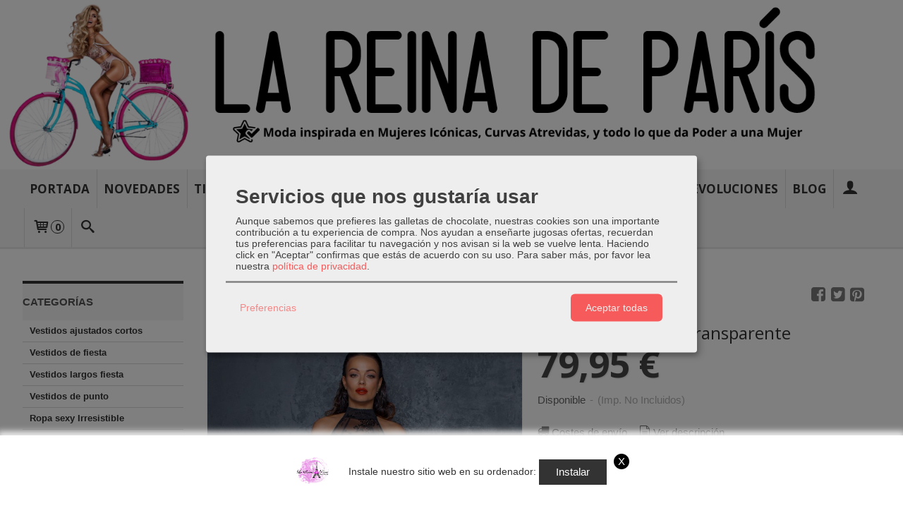

--- FILE ---
content_type: text/html; charset=utf-8
request_url: https://www.lareinadeparis.com/p9007149-vestido-midi-de-pvc.html
body_size: 34582
content:
<!DOCTYPE html>
<html lang="es" class="shop desktop light header-image product-view column2 out-the-box system-page user-guest url-id-9007149">    <head prefix="og: http://ogp.me/ns# fb: http://ogp.me/ns/fb# product: http://ogp.me/ns/product#">
        <meta http-equiv="Content-Type" content="text/html; charset=utf-8" />
<meta name="viewport" content="width=device-width, initial-scale=1.0" />
<meta name="language" content="es" />
<meta name="description" content="Vestido sexy de tul transparente de color negro, de longitud media con bordado flocado estampado y tirantes de terciopelo en la espalda, el equilibrio perfecto..." />
<meta name="author" content="La Reina de París" />
<meta name="google-site-verification" content="vF_kwUI5hO9yF7x--o8K3rPKh-EehjVyLIMKG6okb7k" />
<meta name="msvalidate.01" content="9A60C738BAB630B181819C769472751E" />
<meta name="alexaVerifyID" content="P6BZAc4wYPzx23KYkq4dR4cXILQ" />
<meta name="p:domain_verify" content="9387d8d57c2f7aa0b8cf13902e8e7468" />
<meta name="theme-color" content="#fff" />
<meta property="og:determiner" content="a" />
<meta property="og:locale" content="es_ES" />
<meta property="og:type" content="product.item" />
<meta property="og:title" content="Vestido midi de tul transparente " />
<meta property="og:url" content="https://www.lareinadeparis.com/p9007149-vestido-midi-de-pvc.html" />
<meta property="og:description" content="Vestido sexy de tul transparente de color negro, de longitud media con bordado flocado estampado y tirantes de terciopelo en la espalda, el equilibrio perfecto entre puro y sensual. ¡Deja que tu cuerpo hable!En caso de dudas o asesoramiento en..." />
<meta property="og:image" content="https://cdn.palbincdn.com/users/1279/images/Vestido-erotico-transparente-de-tul-001-1638068055.jpeg" />
<meta property="og:image:alt" content="Comprar Vestido midi de tul transparente Ropa sexy Irresistible" />
<meta property="og:image:width" content="800" />
<meta property="og:image:height" content="1200" />
<meta property="product:price:amount" content="85.55" />
<meta property="product:price:currency" content="EUR" />
<meta property="product:sale_price:amount" content="85.55" />
<meta property="product:sale_price:currency" content="EUR" />
<meta property="product:availability" content="in stock" />
<meta property="product:category" content=" Ropa sexy Irresistible" />
<meta property="product:condition" content="new" />
<meta property="product:retailer_item_id" content="9007149" />
<meta property="fb:app_id" content="198335206866025" />
<meta name="twitter:site" content="@" />
<meta name="twitter:creator" content="@" />
<meta name="twitter:title" content="Comprar Vestido midi de tul transparente Ropa sexy Irresistible" />
<meta name="twitter:description" content="Vestido sexy de tul transparente de color negro, de longitud media con bordado flocado estampado y tirantes de terciopelo en la espalda, el equilibrio perfecto entre puro y sensual. ¡Deja que tu cuerpo hable!En caso de dudas o asesoramiento en tallas, será un placer atenderte. Tallas disponibles: S(36),M(38),L(40), XL(42), XXL(44), XXL(46) Fabricado en los siguientes materiales: 782% poliéster 18% elástico El artículo no incluye ningún accesorio de la imagen, a menos que se indique lo contrario en la descripción del producto Las imágenes presentadas están de acuerdo con los productos, pero el tono o la intensidad del color pueden ser diferentes según el monitor. Alta calidad El producto no Causa Alergias Producto fabricado 100% en la Unión Europea Se recomienda lavar el producto manualmente, suavemente, a una temperatura máxima de 30 ° C. Nuestras expertas asesoras de compras personales en línea están aquí para ayudarle y están disponibles para hacer que sus compras en línea sean de lo más agradable. Estamos aquí para ofrecerle orientación sobre el ajuste, recomendaciones de tamaño y sugerencias ideales a su guardarropa. Contacta con nosotros de manera inmediata por WhatsApp en el +34 655 201 525. Estaremos encantados de atenderte y resolver tus dudas. Realizamos envíos internacionales." />
<meta name="twitter:image" content="https://cdn.palbincdn.com/users/1279/images/Vestido-erotico-transparente-de-tul-001-1638068055.jpeg" />
<meta name="twitter:label1" content="PRICE" />
<meta name="twitter:data1" content="79,95 €" />
<meta name="twitter:label2" content="CATEGORY" />
<meta name="twitter:data2" content="Ropa sexy Irresistible" />
<meta name="twitter:label3" content="STOCK" />
<meta name="twitter:data3" content="" />
<meta name="twitter:card" content="summary" />
<link rel="preconnect" href="https://cdn.palbincdn.com" />
<link crossorigin="anonymous" rel="preconnect" href="https://cdn.palbincdn.com" />
<link rel="preconnect" href="https://cdn-2.palbincdn.com" />
<link rel="dns-prefetch" href="https://cdn.palbincdn.com" />
<link rel="dns-prefetch" href="https://cdn-2.palbincdn.com" />
<link rel="dns-prefetch" href="//connect.facebook.net" />
<link rel="dns-prefetch" href="//www.facebook.com" />
<link rel="dns-prefetch" href="//static.ak.facebook.com" />
<link rel="dns-prefetch" href="//fbstatic-a.akamaihd.net" />
<link rel="dns-prefetch" href="//www.google.com" />
<link rel="dns-prefetch" href="//fonts.googleapis.com" />
<link rel="dns-prefetch" href="//apis.google.com" />
<link rel="dns-prefetch" href="//translate.google.com" />
<link rel="dns-prefetch" href="//translate.googleapis.com" />
<link rel="dns-prefetch" href="//stats.g.doubleclick.net" />
<link rel="dns-prefetch" href="//www.gstatic.com" />
<link rel="canonical" href="https://www.lareinadeparis.com/p9007149-vestido-midi-de-pvc.html" />
<link rel="shortcut icon" type="image/x-icon" href="/users/1279/shop/favicon.ico" />
<link title="RSS Feed" rel="alternate" type="application/rss+xml" href="https://www.lareinadeparis.com/blog/rss" />
<link rel="manifest" href="/manifest.webmanifest" />
<link rel="stylesheet" type="text/css" href="/css/jquery-ui/light/jquery-ui-art.min.css" />
<link rel="stylesheet" type="text/css" href="/css/custom/detailview/styles.css" />
<link rel="stylesheet" type="text/css" href="https://cdn.palbincdn.com/assets/XFlexSlider/flexslider.min.css" />
<link rel="stylesheet" type="text/css" href="https://cdn-2.palbincdn.com/themes/_premium/Prestto Wide/style.min.css" />
<link rel="stylesheet" type="text/css" href="https://cdn-2.palbincdn.com/css/shop-base.css?584" />
<link rel="stylesheet" type="text/css" href="https://cdn-2.palbincdn.com/css/form.css?584" />
<link rel="stylesheet" type="text/css" href="//fonts.googleapis.com/css?family=Open+Sans:400,700&amp;subset=latin" />
<style type="text/css">
/*<![CDATA[*/
#colorbox,#cboxOverlay,#cboxWrapper{position:absolute;top:0;left:0;z-index:9999;overflow:hidden}#cboxWrapper{max-width:none}#cboxOverlay{position:fixed;width:100%;height:100%}#cboxMiddleLeft,#cboxBottomLeft{clear:left}#cboxContent{position:relative}#cboxLoadedContent{overflow:auto;-webkit-overflow-scrolling:touch}#cboxTitle{margin:0}#cboxLoadingOverlay,#cboxLoadingGraphic{position:absolute;top:0;left:0;width:100%;height:100%}#cboxPrevious,#cboxNext,#cboxClose,#cboxSlideshow{cursor:pointer}.cboxPhoto{float:left;margin:auto;border:0;display:block;max-width:none;-ms-interpolation-mode:bicubic}.cboxIframe{width:100%;height:100%;display:block;border:0}#colorbox,#cboxContent,#cboxLoadedContent{box-sizing:content-box;-moz-box-sizing:content-box;-webkit-box-sizing:content-box}#cboxOverlay{background:rgba(0,0,0,0.85)}#colorbox{outline:0}#cboxContent{background:#fff;overflow:hidden}.dark #cboxContent{background:#222}.cboxIframe{background:#fff}.dark .cboxIframe{background:#222}#cboxError{padding:50px;border:1px solid #ccc}#cboxLoadedContent{margin-bottom:40px}.cboxFullContent #cboxLoadedContent{margin-bottom:0px}#cboxTitle{position:absolute;bottom:4px;left:0;text-align:center;width:96%;color:#949494;padding:10px 2% 0px 2%}#cboxCurrent{position:absolute;bottom:9px;left:58px;color:#949494}#cboxLoadingOverlay{background:url(/assets/JColorBox/css/images/light/loading_background.png) no-repeat center center}#cboxLoadingGraphic{background:url(/assets/JColorBox/css/images/light/loading.gif) no-repeat center center}.dark #cboxLoadingOverlay{background:url(/assets/JColorBox/css/images/dark/loading_background.png) no-repeat center center}.dark #cboxLoadingGraphic{background:url(/assets/JColorBox/css/images/dark/loading.gif) no-repeat center center}#cboxPrevious:active,#cboxNext:active,#cboxSlideshow:active,#cboxClose:active{outline:0}#cboxSlideshow{bottom:4px;right:30px;color:#0092ef}#cboxPrevious{background-image:url(/assets/JColorBox/css/images/light/left-arrow.svg)}.dark #cboxPrevious{background-image:url(/assets/JColorBox/css/images/dark/left-arrow.svg)}#cboxNext{left:27px;background-image:url(/assets/JColorBox/css/images/light/right-arrow.svg)}.dark #cboxNext{background-image:url(/assets/JColorBox/css/images/dark/right-arrow.svg)}#cboxClose{top:10px;right:10px;background-image:url(/assets/JColorBox/css/images/light/close.svg);width:30px;height:30px}.dark #cboxClose{background-image:url(/assets/JColorBox/css/images/dark/close.svg)}.cbox-button{position:absolute;border:none;padding:0;margin:0;overflow:visible;width:auto;background-color:transparent;text-indent:-9999px;background-repeat:no-repeat;background-position:center center;-webkit-background-size:contain;background-size:contain}.cbox-button.cbox-nav-button{bottom:8px;left:0;background-size:contain;width:25px;height:20px}
/*]]>*/
</style>
<style type="text/css">
/*<![CDATA[*/
        .cboxZoom #cboxLoadedContent {cursor: zoom-in}
        .cboxZoom #cboxLoadedContent:after { font-family: "shop-icons"; content: '\f903'; position: absolute; top: 6px; left: 6px; color: rgba(255,255,255,0.75); z-index: 1; }
        .cboxZoom #cboxLoadedContent:before { content: ''; position: absolute; top: 0; left: 0; border-color: rgba(0,0,0,0.9) transparent transparent rgba(0,0,0,0.9); border-style: solid; border-width: 20px 20px 25px 25px; height: 0px; width: 0px; z-index: 1; }
        .cboxZoom .cboxPhotoZoom {position: absolute; top: 0; left: 0; width: 100%; height: 100%; background-repeat: no-repeat; background-position: center; background-size: cover; transition: transform .35s ease-out;}
/*]]>*/
</style>
<style type="text/css">
/*<![CDATA[*/
#loading{background-repeat:no-repeat;background-position:center center;position:fixed;z-index:999999;top:50%;left:50%;transform:translate(-50%, -50%);opacity:0.8;background-color:#CCC;border-radius:50%;display:none;text-align:center;color:#666}#loading-wrapper{background-color:black;height:100%;width:100%;left:0;top:0;margin:0 auto;opacity:0.4;overflow:hidden;position:fixed;z-index:999998}#loading-message{color:rgba(255, 255, 255, 0.8);position:absolute;bottom:0px;margin-bottom:-2em;width:200%;text-align:center;margin-left:-50%}
/*]]>*/
</style>
<style type="text/css">
/*<![CDATA[*/
.recently-viewed-products-box{padding:20px}.responsive-phone .recently-viewed-products-box{padding:10px}.remove-recently-viewed-product{display:none;position:absolute;top:5px;right:5px;width:24px;height:24px;border-radius:50%;background:rgba(255,255,255,0.5);border:1px solid rgba(0,0,0,0.5);color:rgba(0,0,0,0.5) !important;line-height:26px}.remove-recently-viewed-product:hover{background:rgba(255,255,255,0.75);color:rgba(0,0,0,0.75) !important;border:1px solid rgba(0,0,0,0.75)}.recently-viewed-products .featured-product:hover .remove-recently-viewed-product,.recently-viewed-products-box .featured-product:hover .remove-recently-viewed-product{display:blocK}.recently-viewed-products-slider ul{margin:0}.recently-viewed-products-slider ul > li{display:inline-block;width:25%;box-sizing:border-box;padding:0 5px 0 0 !important;margin:0 !important;background:none !important;white-space:normal;vertical-align:top}.recently-viewed-products-slider ul > li:last-child{padding:0px !important}.recently-viewed-products-slider ul > li:before{content:none;padding:0 !important;margin:0 !important}.recently-viewed-products-slider{overflow-x:hidden;overflow-y:hidden;white-space:nowrap}.responsive-phone .recently-viewed-products-slider{overflow-x:auto;-webkit-overflow-scrolling:touch;-ms-overflow-style:-ms-autohiding-scrollbar}.recently-viewed-products-slider::-webkit-scrollbar{height:8px;background-color:transparent}.recently-viewed-products-slider::-webkit-scrollbar-thumb{border-radius:10px;-webkit-box-shadow:inset 0 0 6px rgba(0,0,0,.3);background-color:#777}.recently-viewed-products-slider::-webkit-scrollbar-track{background-color:transparent}.recently-viewed-products-slider:hover{overflow-x:scroll;cursor:move;margin-bottom:-8px}.firefox .recently-viewed-products-slider:hover{margin-bottom:-15px}.ie11 .recently-viewed-products-slider:hover,.ie9 .recently-viewed-products-slider:hover{margin-bottom:-17px}.ieEdge .recently-viewed-products-slider:hover{margin-bottom:-12px}
/*]]>*/
</style>
<style type="text/css">
/*<![CDATA[*/
.shopping-cart-content table td{vertical-align:middle;padding:3px 0px;font-size:0.9em;border-bottom:1px dotted #ccc;border-bottom:1px dashed rgba(125,125,125,0.2) !important}.shopping-cart-content .shopping-cart-subtotal,.shopping-cart-content .shopping-cart-subtotal a{margin-top:4px;clear:both;text-align:right}
/*]]>*/
</style>
<style type="text/css">
/*<![CDATA[*/
.hideall .init-hidden {display:none} .hideall .init-invisible, .hideall .animated-hide.animated {visibility:hidden}
/*]]>*/
</style>
<style type="text/css">
/*<![CDATA[*/
.tlite{background:#111;color:white;font-family:sans-serif;font-size:0.8rem;font-weight:normal;text-decoration:none;text-align:left;padding:0.6em 0.75rem;border-radius:4px;position:absolute;opacity:0;visibility:hidden;transition:opacity 0.4s;white-space:nowrap;box-shadow:0 0.5rem 1rem -0.5rem black;z-index:1000;-webkit-backface-visibility:hidden}.tlite-table td,.tlite-table th{position:relative}.tlite-visible{visibility:visible;opacity:0.9}.tlite::before{content:' ';display:block;background:inherit;width:10px;height:10px;position:absolute;transform:rotate(45deg)}.tlite-n::before{top:-3px;left:50%;margin-left:-5px}.tlite-nw::before{top:-3px;left:10px}.tlite-ne::before{top:-3px;right:10px}.tlite-s::before{bottom:-3px;left:50%;margin-left:-5px}.tlite-se::before{bottom:-3px;right:10px}.tlite-sw::before{bottom:-3px;left:10px}.tlite-w::before{left:-3px;top:50%;margin-top:-5px}.tlite-e::before{right:-3px;top:50%;margin-top:-5px}
/*]]>*/
</style>
<style type="text/css">
/*<![CDATA[*/
select{background:#FFFFFF;border:1px solid #C7C7C7;margin:0 auto;width:auto;padding:6px 0;color:#545454 !important;font-size:15px;font-family:Arial, 'Arial Unicode MS', Helvetica, Sans-Serif;font-weight:normal;font-style:normal;text-indent:8px;text-shadow:none;margin:0px}body{font-size:15px;font-family:Arial, 'Arial Unicode MS', Helvetica, Sans-Serif}#header-logo{text-align:left}.blockquote-border{border:1px solid #E8E8E8}.blockquote-background{background:#F7F7F7 url('images/postquote.png') no-repeat scroll;color:#424242;background-image:none}.blockquote-box{border:1px solid #E8E8E8;background:#F7F7F7 url('images/postquote.png') no-repeat scroll;color:#424242;background-image:none}.art-postcontent .blockquote-box a,.art-postcontent .blockquote-box a.featured-product-title-link,.art-postcontent .blockquote-box a.featured-product-title-link:visited,.art-postcontent .blockquote-box a.featured-product-title-link:hover,.art-postcontent .blockquote-box h1,.art-postcontent .blockquote-box h2,.art-postcontent .blockquote-box h3,.art-postcontent .blockquote-box h4,.art-postcontent .blockquote-background h5,.art-postcontent .blockquote-box h6{color:#424242}.art-postcontent .blockquote-background a,.art-postcontent .blockquote-background a.featured-product-title-link,.art-postcontent .blockquote-background a.featured-product-title-link:visited,.art-postcontent .blockquote-background a.featured-product-title-link:hover,.art-postcontent .blockquote-background h1,.art-postcontent .blockquote-background h2,.art-postcontent .blockquote-background h3,.art-postcontent .blockquote-background h4,.art-postcontent .blockquote-background h5,.art-postcontent .blockquote-background h6{color:#424242}div.form fieldset{border:1px solid #E8E8E8}.ui-dialog-titlebar.ui-widget-header{border:1px solid #E8E8E8;background:#F7F7F7 url('images/postquote.png') no-repeat scroll;color:#424242;background-image:none}.ui-accordion-header-icon,.ui-accordion-header .ui-icon{float:right}.ui-accordion-content{border:1px solid #E8E8E8;padding:1em 0.5em;border-top:none}h3.ui-accordion-header,h4.ui-accordion-header{border:1px solid #E8E8E8;background:#F7F7F7 url('images/postquote.png') no-repeat scroll;color:#424242;background-image:none;margin:0px;padding:0px;padding:10px}body #cboxContent{background:#FFFFFF}body #cboxLoadedContent{background:#FFFFFF}body .ui-widget-content{background:#FFFFFF}body .ui-dialog{background:#FFFFFF;background-image:none}body .ui-dialog .ui-dialog-content{background:#FFFFFF}.art-postcontent a.h4-link-color,.art-postcontent a.h4-link-color:visited,.art-postcontent a.h4-link-color:hover{color:#333333}.art-postcontent a.h5-link-color,.art-postcontent a.h5-link-color:visited,.art-postcontent a.h5-link-color:hover{color:#333333}.grid-mode .featured-product:hover{-webkit-box-shadow:rgba(0, 0, 0, 0.20) 0 0 10px;-moz-box-shadow:rgba(0, 0, 0, 0.20) 0 0 10px;box-shadow:rgba(0, 0, 0, 0.20) 0 0 10px}.desktop .grid-mode .featured-product-nav-prices{padding:10px 0px}.desktop .grid-mode .featured-product:hover .featured-product-nav-prices{background:#333;color:white;margin-bottom:0px;padding:10px 0px}#cboxTitle .art-button{background:#F44051 !important}.grid-mode .featured-product-image-wrapper{border:1px solid #ddd}.grid-mode .featured-product:hover .featured-product-image-wrapper{border:1px solid transparent}.desktop .grid-mode .featured-product:hover .featured-product-nav-button{display:block}.desktop .grid-mode .featured-product-nav-button{display:none}.desktop .grid-mode .featured-product:hover .featured-product-title{display:none}.desktop .grid-mode .featured-product .art-button.addcart-button.featured-view{background:#F44051}.desktop .grid-mode .featured-product-title{min-height:30px}.grid-mode .featured-product-nav-button{margin-top:10px}.desktop .featured-product-zoom-text{display:none}.desktop .featured-product a.featured-product-zoom.art-button{width:45px !important}.desktop .featured-product .featured-product-zoom-wrapper{top:5px;left:5px !important;right:auto;margin-left:0px;margin-top:0px;opacity:0.5 !important}.product-discount-badge-wrapper{top:5px;right:5px;left:auto;margin-top:0px}.product-discount-badge{border-radius:0px;box-shadow:none;height:34px;line-height:34px}.desktop .list-mode .featured-product-nav-prices{padding:0 5%}.desktop .grid-mode .featured-product-title{min-height:32px;padding-top:10px}#cboxTitle{border-top:1px solid rgba(0,0,0,0.4)}#product-price-tag{font-size:3.5em}.hr-solid,.hr-dashed,.hr-dotted{border-color:rgba(255, 255, 255, 0.4) !important}#art-footer-tags,#TagCloud{display:none}#art-footer-categories{text-transform:uppercase}#brands-dropdown{margin-top:10px}#brands-form .art-button{background:rgb(132, 132, 132);height:24px;line-height:23px;border:1px solid #333333;font-size:13px}#brands-form .art-button:hover{background:#555454;color:#FFFFFF !important}.desktop .breadcrumbs span{padding:10px 6px}.desktop .breadcrumbs{border:1px solid #ddd;padding:4px 0px;border-radius:5px}.desktop .art-blockheader{margin-top:10px}form.art-search input[type="submit"],input.art-search-button,a.art-search-button{width:42px}#quantity{height:36px}.art-sidebar1 .art-block,.art-sidebar1 .art-vmenublock{margin-left:0px}.art-sidebar2 .art-block,.art-sidebar2 .art-vmenublock{margin-right:0px}
/*]]>*/
</style>
<style type="text/css">
/*<![CDATA[*/
.missing-money-to-free-shipping{display:block !important}
/*]]>*/
</style>
<style type="text/css">
/*<![CDATA[*/
.back-to-top{position:fixed;bottom:2.5em;right:0px;text-decoration:none;color:#000000;background-color:rgba(235, 235, 235, 0.80);font-weight:700;font-size:2em;padding:10px;display:none;border-radius:4px 0px 0px 4px}.back-to-top:hover{background-color:rgba(135, 135, 135, 0.50)}
/*]]>*/
</style>
<style type="text/css">
/*<![CDATA[*/
@-webkit-keyframes "pwa-banner-fadein"{from{bottom:-30px;opacity:0;}to{bottom:0px;opacity:1;}}@keyframes "pwa-banner-fadein"{from{bottom:-30px;opacity:0;}to{bottom:0px;opacity:1;}}@-webkit-keyframes "pwa-banner-fadeout"{from{bottom:0px;opacity:1;}to{bottom:-30px;opacity:0;}}@keyframes "pwa-banner-fadeout"{from{bottom:0px;opacity:1;}to{bottom:-30px;opacity:0;}}.a2hs-container{visibility:hidden;display:flex;align-items:center;justify-content:center;position:fixed;box-sizing:border-box;box-shadow:#e9e9e9 0px -3px 8px 3px;background-color:#fff;padding:10px;width:100%;bottom:0;right:0;left:0;z-index:100000}.a2hs-container.show{visibility:visible;-webkit-animation:pwa-banner-fadein 1s, pwa-banner-fadeout 1s 11s;animation:pwa-banner-fadein 1s, pwa-banner-fadeout 1s 11s}.a2hs-container .a2hs-logo{padding:10px 20px}.a2hs-logo-img{max-height:60px;max-width:60px}.a2hs-container .a2hs-text{font-family:-apple-system, sans-serif;font-size:0.9rem;color:#333}.a2hs-close{position:relative;top:-15px;left:5px;display:table;color:white;background:black;border-radius:11px;width:22px;min-width:22px;min-height:22px;text-align:center;cursor:pointer}.a2hs-close .a2hs-close-text{display:table-cell;vertical-align:middle}
/*]]>*/
</style>
<style type="text/css">
/*<![CDATA[*/
.cm-btn-preferences {padding:0.4em;opacity:0.7;} .cm-btn-accept {visibility:hidden;width:0} .cm-body {display:none} .cm-footer-buttons {align-items: center;} .desktop .cm-btn.cm-btn-accept-all { padding: 0.8em 1.5em !important; } .cm-toggle-all{display:none !important} .cm-btn-decline {opacity:0.5}
/*]]>*/
</style>
<style type="text/css">
/*<![CDATA[*/
.whatsappme{position:fixed;z-index:999;right:20px;bottom:20px;font-family:-apple-system, BlinkMacSystemFont, "Segoe UI", Roboto, Oxygen, Ubuntu, Cantarell, "Open Sans", "Helvetica Neue", sans-serif;font-size:16px;line-height:26px;color:#262626;transform:scale3d(0, 0, 0);transition:transform .3s ease-in-out;user-select:none;-ms-user-select:none;-moz-user-select:none;-webkit-user-select:none}.whatsappme--show{transform:scale3d(1, 1, 1);transition:transform .5s cubic-bezier(0.18, 0.89, 0.32, 1.28)}.whatsappme__button{position:absolute;z-index:2;bottom:8px;right:8px;height:60px;min-width:60px;max-width:95vw;background-color:#25D366;color:#fff;border-radius:30px;box-shadow:1px 6px 24px 0 rgba(7, 94, 84, .24);cursor:pointer;transition:background-color 0.2s linear}.whatsappme__button:hover{background-color:#128C7E;transition:background-color 1.5s linear}.whatsappme--dialog .whatsappme__button{transition:background-color 0.2s linear}.whatsappme__button:active{background-color:#075E54;transition:none}.whatsappme__button svg{width:36px;height:60px;margin:0 12px}#wa_ico,.whatsappme--dialog #send_ico{display:block}#send_ico,.whatsappme--dialog #wa_ico{display:none}.whatsappme__badge{position:absolute;top:-4px;right:-4px;width:20px;height:20px;border:none;border-radius:50%;background:#e82c0c;font-size:12px;font-weight:600;line-height:20px;text-align:center;box-shadow:none;opacity:0;pointer-events:none}.whatsappme__badge.whatsappme__badge--in{animation:badge--in 500ms cubic-bezier(0.27, 0.9, 0.41, 1.28) 1 both}.whatsappme__badge.whatsappme__badge--out{animation:badge--out 400ms cubic-bezier(0.215, 0.61, 0.355, 1) 1 both}.whatsappme--dialog .whatsappme__button{box-shadow:0 1px 2px 0 rgba(0, 0, 0, 0.3)}.whatsappme__box{position:absolute;bottom:0;right:0;z-index:1;width:calc(100vw - 40px);max-width:400px;min-height:280px;padding-bottom:60px;border-radius:32px;background:#ede4dd;background-size:100% auto;box-shadow:0 2px 6px 0 rgba(0, 0, 0, .5);overflow:hidden;transform:scale3d(0, 0, 0);opacity:0;transition:opacity 400ms ease-out, transform 0ms linear 300ms}.whatsappme--dialog .whatsappme__box{opacity:1;transform:scale3d(1, 1, 1);transition:opacity 200ms ease-out, transform 0ms linear}.whatsappme__header{display:block;position:static;width:100%;height:70px;padding:0 26px;margin:0;background-color:#2e8c7d;color:rgba(255, 255, 255, .5)}.whatsappme__header svg{height:100%}.whatsappme__close{position:absolute;top:18px;right:24px;width:34px;height:34px;border-radius:50%;background:#000;color:#fff;line-height:34px;font-size:25px;text-align:center;opacity:.4;cursor:pointer;transition:opacity 300ms ease-out}.whatsappme__close:hover{opacity:.6}.whatsappme__message{position:relative;min-height:80px;padding:20px 22px;margin:34px 26px;border-radius:32px;background-color:#fff;color:#4A4A4A;box-shadow:0 1px 2px 0 rgba(0, 0, 0, 0.3)}.whatsappme__message:before{content:'';display:block;position:absolute;bottom:30px;left:-18px;width:18px;height:18px;background-image:url('[data-uri]');background-size:100%}.whatsappme--left{right:auto;left:20px}.whatsappme--left .whatsappme__button{right:auto;left:8px}.whatsappme--left .whatsappme__box{right:auto;left:0}@media (max-width: 480px){.whatsappme{bottom:6px;right:6px}.whatsappme--left{right:auto;left:6px}.whatsappme__box{width:calc(100vw - 12px);min-height:0}.whatsappme__header{height:55px}.whatsappme__close{top:13px;width:28px;height:28px;line-height:28px}.whatsappme__message{padding:14px 20px;margin:15px 21px 20px;line-height:24px}}@keyframes "badge--in"{from{opacity:0;transform:translateY(50px);}to{opacity:1;transform:translateY(0);}}@keyframes "badge--out"{0%{opacity:1;transform:translateY(0);}100%{opacity:0;transform:translateY(-20px);}}
/*]]>*/
</style>
<style type="text/css">
/*<![CDATA[*/
#goog-gt-tt,.goog-tooltip.skiptranslate,.goog-tooltip,body > .skiptranslate{display:none !important;width:0px !important;height:0px !important;visibility:hidden !important}body > .skiptranslate > .goog-te-banner-frame.skiptranslate{display:none !important;visibility:hidden;position:absolute;opacity:0;top:0px;width:0px;height:0px;left:-10000px}body .goog-text-highlight{background-color:inherit;-webkit-box-shadow:inherit;-moz-box-shadow:inherit;box-shadow:inherit;box-sizing:inherit;-webkit-box-sizing:inherit;-moz-box-sizing:inherit;position:inherit}body{top:auto !important;position:static !important;min-height:0 !important}
/*]]>*/
</style>
<script type="text/javascript" src="https://cdn.palbincdn.com/js/jquery/jquery-1.9.1.min.js"></script>
<script type="text/javascript" src="https://cdn.palbincdn.com/js/jquery/jquery-ui-1.9.2.custom.min.js"></script>
<script type="text/javascript" src="https://www.googletagmanager.com/gtag/js?id=UA-44645567-2" async="async"></script>
<script type="text/javascript" src="https://cdn.palbincdn.com/assets/LazySizes/lazysizes.min.js" async="async"></script>
<script type="text/javascript">
/*<![CDATA[*/
            <!-- Global site tag (gtag.js)-->
            window.dataLayer = window.dataLayer || [];
            function gtag(){dataLayer.push(arguments);}
            gtag('js', new Date());			gtag('consent', 'default', {
				'ad_storage': 'denied',
				'ad_user_data': 'denied',
				'ad_personalization': 'denied',
				'analytics_storage': 'denied',
				'wait_for_update': 500
		  	});
			gtag('set', 'user_properties', {})
            gtag('config', 'UA-44645567-2', {"groups":"analytics"});
window.LoadingWidgetAssetsUrl = 'https://cdn.palbincdn.com/assets/LoadingWidget';
$(function(){var defaults={maxWrapperOpacity:0,maxOpacity:0.8,animationDuration:600,message:'',name:''};this.$divs=[]
function LoadingConstructor(config){if(window.Loading)return window.Loading;if(!config)config={};this.$wrapper=$('<div id="loading-wrapper"></div>').appendTo('body').hide();this.$el=$('<div id="loading"><div id="loading-message"></div></div>').appendTo('body').hide();this.$divs=[this.$wrapper,this.$el];$.extend(this,defaults,config)};LoadingConstructor.prototype={show:function(maxWrapperOpacity,message,gifName,size,name){if(this.name)return;this.name=name;var maxWrapperOpacity=(typeof maxWrapperOpacity==="undefined")?0.5:maxWrapperOpacity,message=(typeof message==="undefined")?'':message;if(gifName){gifUrl=window.LoadingWidgetAssetsUrl+'/'+gifName;this.$el[0].style.setProperty('--loading-gif','url('+gifUrl+')')}else this.$el[0].style.removeProperty('--loading-gif');if(size){this.$el[0].style.setProperty('--loading-size',size)}else this.$el[0].style.removeProperty('--loading-size');this.$el.find('#loading-message').html(message);this.$wrapper.show().css('opacity',0).animate({opacity:maxWrapperOpacity},this.animationDuration);this.$el.show().css('opacity',0).animate({opacity:this.maxOpacity},this.animationDuration)},hide:function(name){if(!this.name||name===true||this.name==name){this.name="";$(this.$divs).each(function(){$(this).animate({opacity:0},this.animationDuration,function(){$(this).hide()})})}}};window.Loading=new LoadingConstructor()})
document.documentElement.className+=' hideall'
var cookiesConsent = {'testing':false,'elementID':'cookies\x2Dconsent','storageMethod':'cookie','storageName':'cookies\x2Dconsent','htmlTexts':true,'cookieExpiresAfterDays':30,'default':false,'mustConsent':true,'acceptAll':true,'hideDeclineAll':true,'hideLearnMore':false,'disablePoweredBy':true,'translations':{'zz':{'privacyPolicyUrl':'\x2Fsite\x2FcookiesPolicy'},'es':{'consentModal':{'title':'Servicios\x20que\x20nos\x20gustar\u00EDa\x20usar','description':'Aunque\x20sabemos\x20que\x20prefieres\x20las\x20galletas\x20de\x20chocolate,\x20nuestras\x20cookies\x20son\x20una\x20importante\x20contribuci\u00F3n\x20a\x20tu\x20experiencia\x20de\x20compra.\x20Nos\x20ayudan\x20a\x20ense\u00F1arte\x20jugosas\x20ofertas,\x20recuerdan\x20tus\x20preferencias\x20para\x20facilitar\x20tu\x20navegaci\u00F3n\x20y\x20nos\x20avisan\x20si\x20la\x20web\x20se\x20vuelve\x20lenta.\x20Haciendo\x20click\x20en\x20\x22Aceptar\x22\x20confirmas\x20que\x20est\u00E1s\x20de\x20acuerdo\x20con\x20su\x20uso.'},'consentNotice':{'description':'Aunque\x20sabemos\x20que\x20prefieres\x20las\x20galletas\x20de\x20chocolate,\x20nuestras\x20cookies\x20son\x20una\x20importante\x20contribuci\u00F3n\x20a\x20tu\x20experiencia\x20de\x20compra.\x20Nos\x20ayudan\x20a\x20ense\u00F1arte\x20jugosas\x20ofertas,\x20recuerdan\x20tus\x20preferencias\x20para\x20facilitar\x20tu\x20navegaci\u00F3n\x20y\x20nos\x20avisan\x20si\x20la\x20web\x20se\x20vuelve\x20lenta.\x20Haciendo\x20click\x20en\x20\x22Aceptar\x22\x20confirmas\x20que\x20est\u00E1s\x20de\x20acuerdo\x20con\x20su\x20uso.'}}},'services':[{'title':'Google\x20Recaptcha','purposes':['functional'],'cookies':['rc\x3A\x3Ac','rc\x3A\x3Ab','rc\x3A\x3Aa'],'default':true,'optOut':true,'required':true,'sortOrder':10,'translations':{'es':{'description':'Este\x20servicio\x20se\x20utiliza\x20principalmente\x20para\x20la\x20prevenci\u00F3n\x20de\x20spam.'}},'name':'GoogleRecaptchaService','callback':function(consent, service) {},'onlyOnce':true},{'title':'Ajustes\x20de\x20tienda\x20online','purposes':['functional'],'cookies':['PHPSESSID','__cfduid','suc','DBMSNRFM','listViewMode'],'default':true,'optOut':true,'required':true,'sortOrder':10,'translations':{'es':{'description':'Aqu\u00ED\x20almacenamos\x20sus\x20preferencias\x20acerca\x20de\x20tu\x20experiencia\x20de\x20compra\x20en\x20la\x20tienda\x20online\x20\x28carrito\x20de\x20la\x20compra,\x20modos\x20de\x20visualizaci\u00F3n,\x20auto\x2Dlogin,\x20etc.\x29.\x20Este\x20servicio\x20es\x20necesario\x20para\x20el\x20buen\x20funcionamiento\x20de\x20la\x20p\u00E1gina\x20web.'}},'onAccept':null,'onInit':null,'onDecline':null,'name':'PalbinService','callback':function(consent, service) {},'onlyOnce':true},{'title':'Whatsapp\x20Chat','purposes':['performance'],'cookies':['\x2Fwhatsappme_.\x2A\x2Fi'],'default':true,'sortOrder':20,'translations':{'es':{'description':'El\x20uso\x20de\x20esta\x20Cookie\x20almacena\x20los\x20ajustes\x20del\x20proveedor\x20del\x20sistema\x20de\x20Chat\x20Userlike\x20que\x20son\x20necesarios\x20para\x20nuestro\x20servicio\x20de\x20Chat\x20Online.'}},'name':'WhatsappService','callback':function(consent, service) {},'required':false,'optOut':false,'onlyOnce':true},{'title':'Google\x20Analytics','purposes':['analytics'],'cookies':['_ga','_gid','_gat','\x2F\x5E_gac_.\x2A\x24\x2Fi'],'sortOrder':30,'translations':{'es':{'description':'Empleamos\x20Google\x20Analytics\x20para\x20comprender\x20mejor\x20el\x20uso\x20de\x20esta\x20web.\x20Google\x20Analytics\x20utiliza\x20las\x20informaciones\x20almacenadas\x20para\x20valorar\x20el\x20uso\x20de\x20la\x20p\u00E1gina\x20web,\x20para\x20generar\x20informes\x20sobre\x20las\x20actividades\x20en\x20la\x20p\u00E1gina\x20web\x20y\x20para\x20facilitar\x20otros\x20servicios\x20relacionados\x20con\x20el\x20uso\x20de\x20la\x20pagina\x20web\x20e\x20internet.\x20No\x20son\x20transmitidos\x20datos\x20personales\x20a\x20Google\x20y\x20el\x20almacenamiento\x20de\x20los\x20datos\x20en\x20Google\x20permanecen\x20an\u00F3nimos.'}},'onAccept':'\x0A\x09\x09\x09if\x20\x28opts.consents\x5B\x27GoogleAnalyticsService\x27\x5D\x20\x3D\x3D\x20true\x29\x7B\x0A\x09\x09\x09\x09console.debug\x28\x27Google\x20analytics\x20usage\x20was\x20granted\x27\x29\x3B\x0A\x09\x09\x09\x09gtag\x28\x27consent\x27,\x20\x27update\x27,\x20\x7B\x27analytics_storage\x27\x3A\x20\x27granted\x27\x7D\x29\x3B\x0A\x09\x09\x09\x7D\x0A\x09\x09','onInit':null,'onDecline':'\x0A\x09\x09\x09if\x20\x28opts.consents\x5B\x27GoogleAnalyticsService\x27\x5D\x20\x3D\x3D\x20false\x29\x7B\x0A\x09\x09\x09\x09console.debug\x28\x27Google\x20analytics\x20usage\x20was\x20denied\x27\x29\x3B\x0A\x09\x09\x09\x09gtag\x28\x27consent\x27,\x20\x27update\x27,\x20\x7B\x27analytics_storage\x27\x3A\x20\x27denied\x27\x7D\x29\x3B\x0A\x09\x09\x09\x7D\x0A\x09\x09','name':'GoogleAnalyticsService','default':false,'callback':function(consent, service) {},'required':false,'optOut':false,'onlyOnce':true},{'title':'Facebook','purposes':['marketing'],'cookies':['_fbp','fr'],'sortOrder':40,'translations':{'es':{'description':'Facebook\x20Remarketing\x20nos\x20permite\x20dirigir\x20de\x20forma\x20selectiva\x20publicidad\x20a\x20usuarios\x20de\x20Thomann\x20que\x20ya\x20han\x20mostrado\x20inter\u00E9s\x20en\x20nuestra\x20p\u00E1gina\x20web\x20y\x20en\x20nuestros\x20productos.\x20La\x20inserci\u00F3n\x20del\x20medio\x20publicitario\x20tiene\x20lugar\x20a\x20trav\u00E9s\x20de\x20Retargeting\x20con\x20fundamento\x20en\x20un\x20an\u00E1lisis\x20basado\x20en\x20Cookies\x20del\x20comportamiento\x20anterior\x20del\x20usuario.'}},'name':'FacebookPixelService','default':false,'callback':function(consent, service) {},'required':false,'optOut':false,'onlyOnce':true},{'title':'TikTok','purposes':['marketing'],'cookies':['_ttp','_tt_enable_cookie\x20','_tt_sessionId'],'sortOrder':40,'translations':{'es':{'description':'TikTok\x20puede\x20reconocer\x20y\x20aprender\x20sobre\x20las\x20personas\x20de\x20su\x20sitio\x20web\x20y\x20el\x20tipo\x20de\x20acciones\x20que\x20realizan\x20o\x20no,\x20y\x20con\x20estos\x20aprendizajes,\x20TikTok\x20entregar\u00E1\x20sus\x20anuncios\x20de\x20manera\x20m\u00E1s\x20eficiente\x20al\x20atribuir\x20mejor\x20los\x20eventos\x20a\x20sus\x20anuncios.'}},'name':'TikTokService','default':false,'callback':function(consent, service) {},'required':false,'optOut':false,'onlyOnce':true},{'title':'Facebook','purposes':['marketing'],'cookies':['_fbp','fr'],'sortOrder':40,'translations':{'es':{'description':'Facebook\x20Remarketing\x20nos\x20permite\x20dirigir\x20de\x20forma\x20selectiva\x20publicidad\x20a\x20usuarios\x20de\x20Thomann\x20que\x20ya\x20han\x20mostrado\x20inter\u00E9s\x20en\x20nuestra\x20p\u00E1gina\x20web\x20y\x20en\x20nuestros\x20productos.\x20La\x20inserci\u00F3n\x20del\x20medio\x20publicitario\x20tiene\x20lugar\x20a\x20trav\u00E9s\x20de\x20Retargeting\x20con\x20fundamento\x20en\x20un\x20an\u00E1lisis\x20basado\x20en\x20Cookies\x20del\x20comportamiento\x20anterior\x20del\x20usuario.'}},'name':'FacebookService','default':false,'callback':function(consent, service) {},'required':false,'optOut':false,'onlyOnce':true}],'callback':function(consent, service){if (typeof cookiesConsentCallback !== 'undefined') cookiesConsentCallback(consent, service)}}
var setHMenuOpenDirection=function(a){return(function(a){setTimeout(function(){setHMenuOpenDirection(a)},1)})}(jQuery),setPopupVMenuOpenDirection=function(b){return(function(b){setTimeout(function(){setPopupVMenuOpenDirection(b)},1)})}(jQuery),fixPopupVMenu=function(c){return(function(c){setTimeout(function(){fixPopupVMenu(c)},1)})}(jQuery),setOpenSubmenuWithNoReload=function(d){return(function(d){setTimeout(function(){setOpenSubmenuWithNoReload(d)},1)})}(jQuery),setOpenSubmenuWithHover=function(d){return(function(d){setTimeout(function(){setOpenSubmenuWithHover(d)},1)})}(jQuery),responsiveDesign=1;$(document).ready(function(){$.ajax({dataType:"script",cache:true,url:"https://cdn-2.palbincdn.com/themes/_premium/Prestto Wide/script.min.js"}).done(function(script,textStatus){if(false)$.ajax({dataType:"script",cache:true,url:"https://cdn-2.palbincdn.com/themes/_premium/Prestto Wide/script.responsive.min.js"})})})
/*]]>*/
</script>
<script type="text/plain" data-name="FacebookPixelService" data-type="application/javascript">
/*<![CDATA[*/
!function(f,b,e,v,n,t,s){if(f.fbq)return;n=f.fbq=function(){n.callMethod?
n.callMethod.apply(n,arguments):n.queue.push(arguments)};if(!f._fbq)f._fbq=n;
n.push=n;n.loaded=!0;n.version='2.0';n.queue=[];t=b.createElement(e);t.async=!0;
t.src=v;s=b.getElementsByTagName(e)[0];s.parentNode.insertBefore(t,s)}(window,
document,'script','https://connect.facebook.net/en_US/fbevents.js');
fbq('init', 1775025059400892, {});
fbq('track', "PageView");
/*]]>*/
</script>
<title>Comprar Vestido midi de tul transparente Ropa sexy Irresistible</title>
<!-- Hide Elements Trick -->
<link as="font" crossorigin="anonymous" rel="preload" href="https://cdn-2.palbincdn.com/css/iconSet/basic-shop-icons/fonts/shop-icons.woff?450" /><link href='https://cdn-2.palbincdn.com/css/iconSet/basic-shop-icons/style.css?584' rel='stylesheet' rel='preload' as='style'>
    </head>

    <body><script type="text/javascript">
/*<![CDATA[*/
function activateTab(artTab, tab) {
				artTab.tabs('option', 'active', artTab.find(tab.prop('tagName')).index(tab));
		   }
/*]]>*/
</script>

		<noscript><img height="1" width="1" style="display:none;" src="https://www.facebook.com/tr?id=1775025059400892&amp;ev=PageView&amp;noscript=1" alt="facebook-pixel" /></noscript>		<div id="art-main">
    
    
<div class="header-wrapper">    <header class="art-header header-auto">        		<h2 title="Comprar Vestido midi de tul transparente Ropa sexy Irresistible" class="shop-header-image"><a href="/" title="La Reina de París" class="shop-header-image-link"> <img src="https://cdn-2.palbincdn.com/users/1279/shop/header_image?2342758488" alt="La Reina de París" class="shop-header-image-img"/>  </a></h2>
	    </header></div><nav class="pal-main-nav art-nav">	<div class="art-nav-inner">				<ul class="art-hmenu" id="shop-menu">
<li id="item-portada"><a href="/">Portada</a></li>
<li id="item-novedades"><a href="/site/whatsnew">Novedades</a></li>
<li id="item-tienda-online"><a href="javascript:void(0)">Tienda online</a>
<ul>
<li><a href="/c5746-vestidos-ajustados-cortos.html">Vestidos ajustados cortos</a></li>
<li><a href="/c18014-vestidos-de-fiesta.html">Vestidos de fiesta </a></li>
<li><a href="/c3848-vestidos-largos-fiesta.html">Vestidos largos fiesta</a></li>
<li><a href="/c18247-vestidos-de-punto.html">Vestidos de punto</a></li>
<li><a href="/c3836-ropa-sexy-irresistible.html">Ropa sexy Irresistible</a>
<ul>
<li><a href="/c577035-conjuntos-sexy.html">Conjuntos Sexy </a></li>
<li><a href="/c277557-vestidos-sexy.html">Vestidos sexy</a></li>
<li><a href="/c402675-monos-en-cuero-vegano-y-vinilo.html">Monos en cuero , vinilo y latex</a></li>
</ul>
</li>
<li><a href="/c3841-lenceria-sexy.html">Lencería sexy </a>
<ul>
<li><a href="/c163679-tangas-y-bragas.html">Tangas y bragas</a></li>
<li><a href="/c163695-bodystocking.html">Bodystocking</a></li>
<li><a href="/c318119-bodys-provocativos.html">Bodys provocativos</a></li>
<li><a href="/c163707-conjuntos.html">Conjuntos de lencería </a></li>
<li><a href="/c369810-combinaciones.html">Combinaciones </a></li>
<li><a href="/c163715-sensual-luxury.html">Sensual luxury</a></li>
<li><a href="/c163712-vestidos-eroticos.html">Vestidos eróticos</a></li>
<li><a href="/c64188-ligueros.html">Ligueros</a></li>
<li><a href="/c175915-medias-seductive.html">Medias seductive</a></li>
<li><a href="/c234047-pijamas-femeninos.html">Pijamas femeninos</a></li>
<li><a href="/c253048-parches-pezon.html">Parches Pezón</a></li>
<li><a href="/c334645-batas-sexy.html">Batas Sexy</a></li>
<li><a href="/c338577-ropa-interior-hombre.html">Ropa interior hombre</a></li>
<li><a href="/c546909-accesorios.html">Accesorios </a></li>
</ul>
</li>
<li><a href="/c3834-monos-ajustados.html">Monos ajustados</a></li>
<li><a href="/c3844-pantalones-ajustados.html">Pantalones ajustados</a></li>
<li><a href="/c3845-pantalones-cortos.html">Pantalones cortos </a></li>
<li><a href="/c3837-vaqueros-ajustados.html">Vaqueros ajustados</a></li>
<li><a href="/c3842-leggings.html">Leggings</a></li>
<li><a href="/c10671-tops-y-camisetas.html">Tops y Camisetas</a></li>
<li><a href="/c3835-faldas-mini-faldas.html">Faldas-minifaldas</a></li>
<li><a href="/c19796-cazadoras-chaquetas.html">Cazadoras chaquetas</a></li>
<li><a href="/c29282-blusas-camisas.html">Blusas-Camisas</a></li>
<li><a href="/c3831-corseteria.html">Corsetería </a></li>
<li><a href="/c54509-moda-de-gogo.html">Moda de gogo</a></li>
<li><a href="/c375193-sensual-body.html">Sensual body</a></li>
<li><a href="/c166871-disfraces-atrevidos.html">Disfraces atrevidos</a></li>
<li><a href="/c162076-gymwear.html">Fitness moda </a>
<ul>
<li><a href="/c234817-zapatillas-deportivas.html">Zapatillas deportivas</a></li>
<li><a href="/c263384-monos-fitness-de-mujer.html">Monos fitness de mujer</a></li>
<li><a href="/c263385-leggings-fitness-de-mujer.html">​Leggings fitness de mujer</a></li>
<li><a href="/c263388-moda-fitness-de-mujer.html">Moda fitness de mujer</a></li>
</ul>
</li>
<li><a href="/c3827-trajes-de-bano.html">Trajes de baño </a>
<ul>
<li><a href="/c4728-bikinis-2021.html">Bikinis moda 2026</a></li>
<li><a href="/c5605-trikinis-2021.html">Trikinis 2026 tendencias </a></li>
<li><a href="/c11844-bikini-tanga.html">Bikini Tanga</a></li>
<li><a href="/c306248-banadores-completos.html">Bañadores completos</a></li>
<li><a href="/c308723-disena-tu-bikini.html">Diseña tu bikini</a></li>
<li><a href="/c308596-moda-playa.html">Moda playa</a></li>
</ul>
</li>
<li><a href="/c8328-tacones-fashion.html">Zapatería fashion</a></li>
<li><a href="/c261626-accesorios-femeninos.html">Accesorios femeninos</a></li>
<li><a href="/c500021-moda-verano-2021.html">Moda Verano 2026</a></li>
</ul>
</li>
<li id="item-lenceria-sexy"><a href="/c3841-lenceria-sexy.html">Lencería Sexy</a></li>
<li id="item-bano"><a href="/c3827-trajes-de-bano.html">Baño</a></li>
<li id="item-empresa"><a href="/b1869-empresa.html">Empresa</a></li>
<li id="item-contacto"><a href="/site/contact">Contacto</a></li>
<li id="item-tallas"><a href="/b1325-tallas.html">Tallas</a></li>
<li id="item-devoluciones"><a href="/b23546-nuevo-titulo.html">Devoluciones</a></li>
<li id="item-blog"><a href="/blog">Blog</a>
<ul>
<li><a href="/blog/c49-vestidos-de-moda.html">Vestidos de moda</a></li>
<li><a href="/blog/c54-lenceria-seductora.html">Lencería seductora</a></li>
<li><a href="/blog/c55-moda-de-alto-voltaje.html">Moda de alto voltaje </a></li>
<li><a href="/blog/c63-leggings-de-cuero.html">Leggings de cuero</a></li>
<li><a href="/blog/c155-vestidos-cortos-de-fiesta.html">Vestidos cortos de fiesta</a></li>
<li><a href="/blog/c202-leggings.html">Leggings</a></li>
<li><a href="/blog/c690-moda-mujer-actual.html">Moda mujer actual</a></li>
<li><a href="/blog/c849-vestidos-de-punto.html">Vestidos de punto</a></li>
<li><a href="/blog/c869-pantalones-ajustados-mujer.html">Pantalones ajustados mujer</a></li>
<li><a href="/blog/c1215-el-cuidado-de-tus-prendas.html">El cuidado de tus prendas</a></li>
<li><a href="/blog/c1252-bikinis-de-moda.html">Bikinis de moda</a></li>
<li><a href="/blog/c1445-noticias-lareinadeparis.html">Noticias LaReinadeParis</a></li>
<li><a href="/blog/c1808-disfraces-femeninos.html">Disfraces femeninos</a></li>
<li><a href="/blog/c3742-trajes-de-bano.html">Trajes de baño</a></li>
<li><a href="/blog/c3743-monos-de-moda.html">Monos de moda </a></li>
</ul>
</li>
<li class="user-top-menu-separator"><span></span></li>
<li class="customer-account-menu customer-shop-menu"><a class="customer-shop-menu" aria-label="Mi Cuenta" href="/login"><span class="customer-account icon-user shop-menu-icon"></span> <span class="customer-account-label customer-shop-menu-label">Mi Cuenta</span></a>
<ul>
<li><a href="/login">Acceder</a></li>
<li><a href="/register">Registrarse</a></li>
</ul>
</li>
<li class="shopping-cart-menu customer-shop-menu"><a class="customer-shop-menu" aria-label="Carrito" href="/shoppingcart/view"><span class="customer-shopping-cart icon-cart shop-menu-icon"></span><span class="customer-shopping-cart-counter">0</span> <span class="customer-shopping-cart-label customer-shop-menu-label">Carrito</span></a>
<ul>
<li id="shopping-cart-menu-subtotal"><a href="/shoppingcart/view">Total:&nbsp;<strong>0,00 €</strong></a></li>
<li class="shopping-cart-menu-links"><a href="/shoppingcart/view"><strong>Ver Carrito</strong></a></li>
</ul>
</li>
<li class="customer-search-menu customer-shop-menu"><a class="customer-search-menu-link customer-shop-menu" aria-label="Buscar..." href="javascript:void(0)"><span class="customer-search icon-search shop-menu-icon"></span> <span class="customer-search-label customer-shop-menu-label">Buscar...</span></a>
<ul>
<li class="customer-search-menu-form-wrapper"><a class="customer-search-menu-form-link" aria-label="Buscar" href="javascript:void(0)"><form id="menu-search-form" class="art-search focusmagic" action="/product/index" method="get"><input placeholder="Buscar..." id="menu-search-input" size="24" aria-label="Buscar..." type="text" value="" name="searchbox" /><button type="submit" id="menu-search-input-button" class="icon-search" name=""></button></form></a></li>
</ul>
</li>
</ul>

	</div></nav>
    <div id="sheet-content" class="art-sheet clearfix">
        
        <div class="art-layout-wrapper">        <div class="art-content-layout column2">
        <div class="art-content-layout-row">
            <aside class="art-layout-cell art-sidebar1 ">
                                <div class="art-vmenublock clearfix" id="Categories">
<div class="art-vmenublockheader">
<span id = "Categories_title" class="t">Categorías</span>
</div>
<div class="art-vmenublockcontent">
<ul class="art-vmenu" id="categories-vmenu">
<li><a href="/c5746-vestidos-ajustados-cortos.html">Vestidos ajustados cortos</a></li>
<li><a href="/c18014-vestidos-de-fiesta.html">Vestidos de fiesta </a></li>
<li><a href="/c3848-vestidos-largos-fiesta.html">Vestidos largos fiesta</a></li>
<li><a href="/c18247-vestidos-de-punto.html">Vestidos de punto</a></li>
<li><a href="/c3836-ropa-sexy-irresistible.html">Ropa sexy Irresistible</a></li>
<li><a href="/c3841-lenceria-sexy.html">Lencería sexy </a></li>
<li><a href="/c3834-monos-ajustados.html">Monos ajustados</a></li>
<li><a href="/c3844-pantalones-ajustados.html">Pantalones ajustados</a></li>
<li><a href="/c3845-pantalones-cortos.html">Pantalones cortos </a></li>
<li><a href="/c3837-vaqueros-ajustados.html">Vaqueros ajustados</a></li>
<li><a href="/c3842-leggings.html">Leggings</a></li>
<li><a href="/c10671-tops-y-camisetas.html">Tops y Camisetas</a></li>
<li><a href="/c3835-faldas-mini-faldas.html">Faldas-minifaldas</a></li>
<li><a href="/c19796-cazadoras-chaquetas.html">Cazadoras chaquetas</a></li>
<li><a href="/c29282-blusas-camisas.html">Blusas-Camisas</a></li>
<li><a href="/c3831-corseteria.html">Corsetería </a></li>
<li><a href="/c54509-moda-de-gogo.html">Moda de gogo</a></li>
<li><a href="/c375193-sensual-body.html">Sensual body</a></li>
<li><a href="/c166871-disfraces-atrevidos.html">Disfraces atrevidos</a></li>
<li><a href="/c162076-gymwear.html">Fitness moda </a></li>
<li><a href="/c3827-trajes-de-bano.html">Trajes de baño </a></li>
<li><a href="/c8328-tacones-fashion.html">Zapatería fashion</a></li>
<li><a href="/c261626-accesorios-femeninos.html">Accesorios femeninos</a></li>
<li><a href="/c500021-moda-verano-2021.html">Moda Verano 2026</a></li>
</ul></div>
</div><div class="art-block clearfix" id="BrandSelector">
<div class="art-blockheader">
<span id = "BrandSelector_title" class="t">Marcas</span>
</div>
<div class="art-blockcontent">
<div id="brands-form-wrapper">
    <form id="brands-form" action="/brand/view" method="GET">        <select required="required" title="Elige tu marca favorita." id="brands-dropdown" class="art-select" onchange="js:$(this).parents(&quot;#brands-form&quot;).find(&quot;.art-button&quot;).val(&quot;Cargando...&quot;);this.form.submit();" aria-labelledby="BrandSelector_title" aria-label="Selector de marca" name="id">
<option value="">Selecciona una Marca</option>
<option value="73544">BB</option>
<option value="81512">Plaisir Secret</option>
<option value="81515">Sezmar</option>
</select>        <span class="art-button-wrapper">
            <input class="art-button" type="submit" value=" Buscar por Marca"/>
        </span>
    </form></div></div>
</div><div class="art-block clearfix" id="FreeShipmentNotifier">
<div class="art-blockheader">
<span id = "FreeShipmentNotifier_title" class="t">Costes de Envío</span>
</div>
<div class="art-blockcontent">

<a class="free-shipping-link colorbox-ajax" aria-label="Ver detalle del coste de envio" href="/site/freeShippingCostsTable"><span class="icon-truck free-shipping-icon"></span></a><div class="free-sipping-details">    <a class="colorbox-ajax free-shipping-price" href="/site/freeShippingCostsTable">GRATIS *</a>    <a class="colorbox-ajax free-shipping-note" href="/site/freeShippingCostsTable">Consultar Destinos</a></div>
</div>
</div><div class="art-block clearfix" id="ShoppingCart">
<div class="art-blockheader">
<span id = "ShoppingCart_title" class="t">Tu Carrito (0)</span>
</div>
<div class="art-blockcontent">
<div class="shopping-cart-content">
        El carrito de la compra está vacío</div></div>
</div><div class="art-block clearfix" id="SocialNetworks">
<div class="art-blockheader">
<span id = "SocialNetworks_title" class="t">Redes Sociales</span>
</div>
<div class="art-blockcontent">
<div id="social-networks">
    <div class="social-network-instagram"><a target="_blank" class="social-network-button social-network-link" style="background:#D22660" href="https://www.instagram.com/lareinadeparisfashion/"><span class="social-network-icon icon-instagram-squared"></span>Instagram</a></div><div class="social-network-facebook"><a target="_blank" class="social-network-button social-network-link" style="background:#1478EB" href="https://www.facebook.com/LaReinadeParisBoutique/"><span class="social-network-icon icon-facebook-squared"></span>Facebook</a></div></div>
</div>
</div>                <div class="art-block clearfix" id="lateral-banner-10019">
<div class="art-blockcontent">
<div class="banner-lateral-wrapper banner-html">
    <!-- Start Alexa Certify Javascript -->
<script type="text/javascript">
_atrk_opts = { atrk_acct:"Bp1nf1a0CM00as", domain:"lareinadeparis.com",dynamic: true};
(function() { var as = document.createElement('script'); as.type = 'text/javascript'; as.async = true; as.src = "https://d31qbv1cthcecs.cloudfront.net/atrk.js"; var s = document.getElementsByTagName('script')[0];s.parentNode.insertBefore(as, s); })();
</script>
<noscript><img src="https://d5nxst8fruw4z.cloudfront.net/atrk.gif?account=Bp1nf1a0CM00as" style="display:none" height="1" width="1" alt="" /></noscript>
<!-- End Alexa Certify Javascript --</div></div>
</div><div class="art-block clearfix" id="lateral-banner-27590">
<div class="art-blockcontent">
<div class="banner-lateral-wrapper banner-html">
    <!-- PayPal Logo --><table border="0" cellpadding="10" cellspacing="0" align="center"><tr><td align="center"></td></tr><tr><td align="center"><a href="#" onclick="javascript:window.open('https://www.paypal.com/es/cgi-bin/webscr?cmd=xpt/Marketing/popup/OLCWhatIsPayPal-outside','olcwhatispaypal','toolbar=no, location=no, directories=no, status=no, menubar=no, scrollbars=yes, resizable=yes, width=400, height=350');"><img  src="https://www.paypal.com/es_ES/ES/i/bnr/vertical_solution_PP.gif" border="0" alt="Gráficos de soluciones"></a></td></tr></table><!-- PayPal Logo --></div></div>
</div>            </aside>
            <main class="art-layout-cell art-content" id="content">
                


<article id="product-sheet" class="art-post art-article">
    <div class="art-postmetadataheader clearfix responsive-phone-hidden">
        <div class="art-postheadericons art-metadata-icons">
            <div id="breadcrumbs">
                <div itemscope="itemscope" itemtype="http://schema.org/BreadcrumbList">
<span itemprop="itemListElement" itemscope="itemscope" itemtype="http://schema.org/ListItem"><a itemprop="item" href="/"><span itemprop="name">Inicio</span></a><meta itemprop="position" content="1" /></span> &raquo; <span itemprop="itemListElement" itemscope="itemscope" itemtype="http://schema.org/ListItem"><a itemprop="item" href="https://www.lareinadeparis.com/c3836-ropa-sexy-irresistible.html"><span itemprop="name"> Ropa sexy Irresistible</span></a><meta itemprop="position" content="2" /></span> &raquo; <span>Vestido midi de tul transparente </span></div>            </div>
            <div id="product-share">
                <a class="product-share-button share-facebook icon-facebook-squared" rel="nofollow" target="_blank" onClick="window.open(this.getAttribute(&#039;data-url&#039;) || this.href, this.target, &#039;width=800,height=400&#039;); return false;" data-url="/product/share?product_id=9007149&amp;socialNetwork=facebook" title="Share in facebook" href="#"><img src="/images/icons/social/20/transparent.png" alt="Share in facebook" /></a><a class="product-share-button share-twitter icon-twitter-squared" rel="nofollow" target="_blank" onClick="window.open(this.getAttribute(&#039;data-url&#039;) || this.href, this.target, &#039;width=800,height=400&#039;); return false;" data-url="/product/share?product_id=9007149&amp;socialNetwork=twitter" title="Share in twitter" href="#"><img src="/images/icons/social/20/transparent.png" alt="Share in twitter" /></a><a class="product-share-button share-pinterest icon-pinterest-squared" rel="nofollow" target="_blank" onClick="window.open(this.getAttribute(&#039;data-url&#039;) || this.href, this.target, &#039;width=800,height=400&#039;); return false;" data-url="/product/share?product_id=9007149&amp;socialNetwork=pinterest" title="Share in pinterest" href="#"><img src="/images/icons/social/20/transparent.png" alt="Share in pinterest" /></a>            </div>
        </div>
    </div>
    <br class="br-space responsive-phone-hidden"/>
    <div class="art-postcontent art-postcontent-0 clearfix product-inner-view product-inner-normal-view">
    <div class="art-content-layout-wrapper">
        <div class="art-content-layout">
            <div class="art-content-layout-row responsive-layout-row-2">
                <div id="product-image-cell" class="art-layout-cell">

                                        <div id="product-image-wrapper">
                        <a id="product-image-link" class="link-block" target="_blank" href="https://cdn.palbincdn.com/users/1279/images/Vestido-erotico-transparente-de-tul-001-1638068055.jpeg"><img id="product-image" src="https://cdn.palbincdn.com/users/1279/images/Vestido-erotico-transparente-de-tul-001-1638068055.jpeg" alt="Vestido midi de tul transparente " /></a>                        <p class="product-tag-wrapper">
                                                    </p>
                        <div class="product-image-ribbon product-image-ribbon-notavailable">No Disponible</div>
                    </div>
                    <div id="product-image-gallery">
                        <a id="product-gallery-13436160" class="product-gallery product-image-thumbnail-link featured-image" rel="product-gallery" href="https://cdn.palbincdn.com/users/1279/images/Vestido-erotico-transparente-de-tul-001-1638068055.jpeg"><img class="product-image-thumbnail lazyload" data-srcset="https://cdn.palbincdn.com/users/1279/images/Vestido-erotico-transparente-de-tul-001-1638068055@x256--f[as].jpeg.thumb 256w, https://cdn.palbincdn.com/users/1279/images/Vestido-erotico-transparente-de-tul-001-1638068055@x128--f[as].jpeg.thumb 128w, https://cdn.palbincdn.com/users/1279/images/Vestido-erotico-transparente-de-tul-001-1638068055@x64--f[as].jpeg.thumb 64w" data-sizes="auto" srcset="[data-uri]" src="https://cdn.palbincdn.com/users/1279/images/Vestido-erotico-transparente-de-tul-001-1638068055.jpeg.thumb" alt="Vestido midi de tul transparente  [0]" /></a><a id="product-gallery-13436161" class="product-gallery product-image-thumbnail-link" rel="product-gallery" href="https://cdn.palbincdn.com/users/1279/images/Vestido-erotico-transparente-de-tul-002-1638068055.jpeg"><img class="product-image-thumbnail lazyload" data-srcset="https://cdn.palbincdn.com/users/1279/images/Vestido-erotico-transparente-de-tul-002-1638068055@x256--f[as].jpeg.thumb 256w, https://cdn.palbincdn.com/users/1279/images/Vestido-erotico-transparente-de-tul-002-1638068055@x128--f[as].jpeg.thumb 128w, https://cdn.palbincdn.com/users/1279/images/Vestido-erotico-transparente-de-tul-002-1638068055@x64--f[as].jpeg.thumb 64w" data-sizes="auto" srcset="[data-uri]" src="https://cdn.palbincdn.com/users/1279/images/Vestido-erotico-transparente-de-tul-002-1638068055.jpeg.thumb" alt="Vestido midi de tul transparente  [1]" /></a><a id="product-gallery-13436162" class="product-gallery product-image-thumbnail-link" rel="product-gallery" href="https://cdn.palbincdn.com/users/1279/images/Vestido-erotico-transparente-de-tul-003-1638068056.jpeg"><img class="product-image-thumbnail lazyload" data-srcset="https://cdn.palbincdn.com/users/1279/images/Vestido-erotico-transparente-de-tul-003-1638068056@x256--f[as].jpeg.thumb 256w, https://cdn.palbincdn.com/users/1279/images/Vestido-erotico-transparente-de-tul-003-1638068056@x128--f[as].jpeg.thumb 128w, https://cdn.palbincdn.com/users/1279/images/Vestido-erotico-transparente-de-tul-003-1638068056@x64--f[as].jpeg.thumb 64w" data-sizes="auto" srcset="[data-uri]" src="https://cdn.palbincdn.com/users/1279/images/Vestido-erotico-transparente-de-tul-003-1638068056.jpeg.thumb" alt="Vestido midi de tul transparente  [2]" /></a>                    </div>
                                    </div>
                <div id="product-details-cell" class="art-layout-cell">
                    <div id="product-meta-cell">
                                                <h1 id="product-name" class="art-postheader model-name">Vestido midi de tul transparente </h1>
                                                <h3 id="product-price-tag">
                            <span id="product-main-price" class="notranslate">79,95 € </span>
                            <span id="product-old-price" class="old-price notranslate"></span>
                                                    </h3>
                        <div id="product-offer" class="product-offer">
                            <span id="product-availability">Disponible</span>
                            <span id="product-stock"></span>
                            <span class="availability-tax-separator">-</span>
                            <span class="product-tax">(Imp. No Incluidos)</span>
                        </div>
                        <hr class="hr-dotted product-offer-hr">
                        <div id="product-info-links" class="product-info-links">
                            <a id="shipping-cost-link" href="#li-product-shipping-cost"><span class="icon-truck icon-text-top"></span>Costes de envío</a>                            <a id="view-description-link" href="#li-product-description"><span class="icon-doc-text icon-text-top"></span>Ver descripción</a>                                                    </div>
                        <hr class="hr-dotted product-info-links-hr">
                                                    <div id="product-details">
                                <div id="product-details-table" class="detail-view"><span class="product-code text-no-wrap"><span class='strong'>EAN / Cod. Barras</span>: <span><span class="product-code-value">DN0693</span></span></span></div>                                <hr class="hr-dotted product-details-hr">
                            </div>
                                            </div>
                    <div id="product-checkout-cell">
                                                <div id="addtocart-form" class="form">
                            <div class="addtocart-form-inner">
                                

<form id="addCartForm-9007149" enctype="multipart/form-data" action="/shoppingcart/put" method="post">                                                                            <div id="product-options">
                                                                                        <div id="product-options-box" class="blockquote-box">
                                                                                                <div class="product-options-dropdown-wrapper even"><strong>Tallas disponibles</strong><br /><select class="product-options-dropdown" aria-label="Tallas disponibles" name="product_option_id1" id="product_option_id1">
<option value="1">S(36)</option>
<option value="3">M(38)</option>
<option value="4">L(40)</option>
<option value="5">XL(42)</option>
<option value="6">XXL(44)</option>
<option value="7">XXXL(46)</option>
</select></div><div class="product-options-dropdown-wrapper odd"><strong>Color</strong><br /><select class="product-options-dropdown" aria-label="Color" name="product_option_id2" id="product_option_id2">
<option value="2">Negro</option>
</select></div><input type="hidden" value="12486178" name="product_option_id" id="product_option_id" />                                        
                                            </div>
                                        </div>
                                    <!--end hasVariants-->
                                                                        <div id="deferred-payments-box" class="deferred-payments blockquote-box init-hidden"><div class="deferred-payment"></div><div class="deferred-payment"></div><div class="deferred-payment"></div><div class="deferred-payment"></div><div class="deferred-payment"></div></div><hr class="hr-dotted">                                    <div id="addtocart-submit-wrapper">
                                                                                    <select class="notranslate addtocart-select" aria-label="Cantidad" name="quantity" id="quantity">
<option value="1" selected="selected">1</option>
<option value="2">2</option>
<option value="3">3</option>
<option value="4">4</option>
<option value="5">5</option>
<option value="6">6</option>
<option value="7">7</option>
<option value="8">8</option>
<option value="9">9</option>
<option value="10">10</option>
<option value="11">11</option>
<option value="12">12</option>
<option value="13">13</option>
<option value="14">14</option>
<option value="15">15</option>
<option value="16">16</option>
<option value="17">17</option>
<option value="18">18</option>
<option value="19">19</option>
<option value="20">20</option>
<option value="21">21</option>
<option value="22">22</option>
<option value="23">23</option>
<option value="24">24</option>
<option value="25">25</option>
<option value="50">50</option>
<option value="100">100</option>
</select>                                                                                <button class="art-button addcart-button sheet-view" type="submit" data-product-id="9007149" name="yt0"><i class=" icon-cart"></i> Añadir a Carrito</button>                                        <span class="init-hidden product-request-info-arrow"><span class="icon-nomargin-left icon-nomargin-right icon-level-down"></span></span>
                                                                                    <a class="add-product-wishlist guest-user art-button add-product-wishlist-button" data-product-id="9007149" href="javascript:void(0)"><span class="icon-heart" /></a>                                                                            </div>
	                                <div id="volume-price-ranges-table-wrapper"></div>
                                <input type="hidden" value="9007149" name="product_id" /></form>                            </div>
                        </div>
                                                    <hr class="hr-dotted">
                                                                    </div>
                    <div id="product-short-description-cell">
                                                    <div id="product-short-description">
                                <ul><li><span class="TextRun SCXW91216780 BCX8"><span class="NormalTextRun SCXW91216780 BCX8">  Suave tul elástico con bordado floral <span class="NormalTextRun SpellingErrorV2 SCXW91216780 BCX8">flocado</span></span> </span></li><li><span class="TextRun SCXW91216780 BCX8">  Sin espalda con cintas de terciopelo en la espalda</span> </li><li><span class="TextRun SCXW91216780 BCX8">  Cierre de gancho en la parte posterior del cuello</span> </li></ul><p style="text-align: justify;" rel="text-align: justify;"><strong>Usa nuestros filtros de búsqueda para ayudarte a encontrar exactamente el vestido sexy que tienes en mente.</strong><br></p>                            </div>
                                                                    </div>
                                    </div>
            </div>
        </div>
    </div>
</div>
<script type="text/javascript">
/*<![CDATA[*/
var discontinuedProduct=false,imageGallerySelected=$(".product-gallery").eq(0).attr('id'),showStock=false,getSelectedOptionId=function(){return $('.product-options-dropdown').map(function(){return $(this).val()}).get().join('-')}
function setPrice(selectedOption,force){var price;if(selectedOption===undefined){setAddCartButton(selectedOption,null,force);return};if(productOptionPrices[selectedOption]=="A Consultar"){price=productOptionPrices[selectedOption]}else price=productOptionPrices[selectedOption];$('#product-main-price').html(price);setAddCartButton(selectedOption,price,force)}
function setAddCartButton(selectedOption,price,force){if(!discontinuedProduct){var addCartButton=$('.product-inner-view .addcart-button'),addOpenRequestInfo=false;if(price=="A Consultar"){addCartButton.text("Pedir Información").addClass('open-request-info').prop("disabled",false);addOpenRequestInfo=true}else if(selectedOption===undefined){addCartButton.text("No Disponible").prop("disabled",true)}else if(productOptionStocks[selectedOption]<1&&false){addCartButton.text("No Disponible").prop("disabled",true);$('.add-to-wishlist-request-info-wrapper').show()}else{addCartButton.html('<i class=" icon-cart"></i> Añadir a Carrito').prop("disabled",false);$('.add-to-wishlist-request-info-wrapper').hide()};if(!addOpenRequestInfo)if(!force&&typeof productRequestInfo!='undefined'){productRequestInfo.close(function(){addCartButton.removeClass('open-request-info')})}else addCartButton.removeClass('open-request-info')}};jQuery(function($){$('#product-image-link').click(function(e){e.preventDefault();$(".product-gallery").filter('#'+imageGallerySelected).click();return false});$('#product-image-gallery').on('click','.product-image-thumbnail-link',function(e){e.preventDefault();if(/product-image-thumbnail\s+/.exec(e.target.className)!=null)e.stopPropagation();var imgSrc=$(this).attr('href');$("#product-image").fadeTo(300,0.2,function(){$("#product-image").attr("src",imgSrc)}).fadeTo(200,1);imageGallerySelected=$(this).attr('id')});productOptionPrices={'-1':'79,95\u00A0\u20AC'};productOptionStocks={'-1':null};productOptionAllowNoStock={};productOptionOldPrices={};productOptionWeights={};productOptionRefs={};productOptionProviderRefs={};productOptionImages={};productOptionAllowNoStock[12486178]='0';productOptionPrices[12486178]='79,95\u00A0\u20AC';productOptionOldPrices[12486178]='';productOptionStocks[12486178]=null;productOptionWeights[12486178]='';productOptionRefs[12486178]='DN0638';productOptionProviderRefs[12486178]='F250';productOptionImages[12486178]=null;productOptionAllowNoStock[12486179]='0';productOptionPrices[12486179]='79,95\u00A0\u20AC';productOptionOldPrices[12486179]='';productOptionStocks[12486179]=null;productOptionWeights[12486179]='';productOptionRefs[12486179]='DN0638';productOptionProviderRefs[12486179]='F250';productOptionImages[12486179]=null;productOptionAllowNoStock[12486180]='0';productOptionPrices[12486180]='79,95\u00A0\u20AC';productOptionOldPrices[12486180]='';productOptionStocks[12486180]=null;productOptionWeights[12486180]='';productOptionRefs[12486180]='DN0638';productOptionProviderRefs[12486180]='F250';productOptionImages[12486180]=null;productOptionAllowNoStock[12486181]='0';productOptionPrices[12486181]='79,95\u00A0\u20AC';productOptionOldPrices[12486181]='';productOptionStocks[12486181]=null;productOptionWeights[12486181]='';productOptionRefs[12486181]='DN0638';productOptionProviderRefs[12486181]='F250';productOptionImages[12486181]=null;productOptionAllowNoStock[12486182]='0';productOptionPrices[12486182]='79,95\u00A0\u20AC';productOptionOldPrices[12486182]='';productOptionStocks[12486182]=null;productOptionWeights[12486182]='';productOptionRefs[12486182]='DN0638';productOptionProviderRefs[12486182]='F250';productOptionImages[12486182]=null;productOptionAllowNoStock[12486183]='0';productOptionPrices[12486183]='79,95\u00A0\u20AC';productOptionOldPrices[12486183]='';productOptionStocks[12486183]=null;productOptionWeights[12486183]='';productOptionRefs[12486183]='DN0638';productOptionProviderRefs[12486183]='F250';productOptionImages[12486183]=null;productOptionIds={};productOptionIds['1-2']='12486178';productOptionIds['3-2']='12486179';productOptionIds['4-2']='12486180';productOptionIds['5-2']='12486181';productOptionIds['6-2']='12486182';productOptionIds['7-2']='12486183';var selectedOption=productOptionIds[getSelectedOptionId()];$('#product-old-price').html(productOptionOldPrices[selectedOption]);$('.product-main-weight-value').html(productOptionWeights[selectedOption]);$('.product-code-value').html(productOptionRefs[selectedOption]);$('.provider-reference-value').html(productOptionProviderRefs[selectedOption]);var firstChangeEvent=true;$('.product-options-dropdown').change(function(e,force){selectedOption=productOptionIds[getSelectedOptionId()];var selectedOptionNotAvailable=(selectedOption===undefined);if(!discontinuedProduct)if(selectedOptionNotAvailable){$('#product-availability').html('Variante NO disponible');$('#product-main-price').html("No Disponible");$('#product-sheet').addClass("product-not-available");$('.addcart-button, .add-product-wishlist').prop('disabled',true).css({opacity:0.3,cursor:'not-allowed'})}else{$('#product-sheet').removeClass("product-not-available");if(productOptionStocks[productOptionIds[getSelectedOptionId()]]==="0"){if(productOptionAllowNoStock[productOptionIds[getSelectedOptionId()]]){$('#product-availability').html("Disponible (Stock en camino) ")}else $('#product-availability').html("Sin Stock ")}else if(showStock){$('#product-availability').html(productOptionStocks[productOptionIds[getSelectedOptionId()]]+' '+"En Stock")}else $('#product-availability').html("Disponible");$('.addcart-button, .add-product-wishlist').prop('disabled',false).css({opacity:'',cursor:''})};setPrice(selectedOption,force);if(productOptionImages[selectedOption]!==null)$("#product-gallery-"+productOptionImages[selectedOption]+" .product-image-thumbnail").click();$('#product-old-price').html(productOptionOldPrices[selectedOption]);$('.product-main-weight-value').html(productOptionWeights[selectedOption]);$('.product-code-value').html(productOptionRefs[selectedOption]);$('.provider-reference-value').html(productOptionProviderRefs[selectedOption]);var tabItem=$("#li-product-shipping-cost"),link=tabItem.attr("baseUrl");if(link){if(link.indexOf("?")>=0){link+="&product_option_id="+selectedOption}else link+="?product_option_id="+selectedOption;tabItem.find("a").attr("href",link)};$('#product_option_id').val(selectedOption).trigger('change');if($.fn.colorbox!=undefined&&!firstChangeEvent)$.fn.colorbox.resize({});firstChangeEvent=false;$(document).trigger("product.priceChanged",force)}).first().trigger('change',true)})
/*]]>*/
</script>

    <div class="art-postcontent art-postcontent-0 clearfix">
                    <div id="facebook-like" class="clearfix">
                <div class="fb-like" data-href="https://lareinadeparis.palbin.com/p9007149-vestido-midi-de-pvc.html" data-layout="standard" data-width="754" data-skin="light"></div>            </div>            
                    
        <br class="br-space"/>
        <div class="art-postmetadatafooter">
            <div class="art-postfootericons art-metadata-icons">
                <span class="art-postcategoryicon">Categoría: <a href="/c3836-ropa-sexy-irresistible.html">Ropa sexy Irresistible</a></span>
                | <span class="art-posttagicon">Tags: </span>
                | <span class="art-postcommentsicon"><a id="add-comment-link" class="add-comment" href="javascript:void(0)">Comentarios</a></span>
            </div>
        </div>
        <br class="br-space"/>
        <div id="product-info-wrapper" class="clearfix">
            <div class="blockquote-border pal-tabs" id="product-info">
<div class='pal-tabs-nav'>
<div class='art-nav-inner'>
<ul class='art-hmenu pal-tabs-hmenu'>
<li  id="li-product-description"><a href="#product-description" title="product-description"><span class="icon-doc-text"></span> Descripción</a></li>
<li  id="li-product-attributes"><a href="#product-attributes" title="product-attributes"><span class="icon-th-list"></span> Características</a></li>
<li  baseUrl="/product/retrieveShippingCostCalculator/9007149" id="li-product-shipping-cost"><a href="/product/retrieveShippingCostCalculator/9007149" title="#product-shipping-cost"><span class="icon-truck"></span> Costes de Envío</a></li>
</ul>
</div></div><div class="tab-content" id="product-description"><div><p><span class="TextRun SCXW123315256 BCX8"><span class="NormalTextRun SCXW123315256 BCX8">Vestido sexy de tul transparente de color negro, de longitud media con bordado <span class="NormalTextRun SpellingErrorV2 SCXW123315256 BCX8">flocado</span><span class="NormalTextRun SCXW123315256 BCX8"> estampado y tirantes de terciopelo en la espalda, el equilibrio perfecto entre puro y sensual. ¡Deja que tu cuerpo hable!</span></span></span></p><p style="text-align: justify;" rel="text-align: justify;"><span class="TextRun SCXW123315256 BCX8">En caso de dudas o asesoramiento en tallas, será un placer atenderte.</span> </p><p style="text-align: justify;" rel="text-align: justify;"><span class="TextRun SCXW123315256 BCX8">Tallas disponibles: <span class="TextRun SCXW123315256 BCX8"><span class="NormalTextRun SCXW123315256 BCX8">S(36</span><span class="NormalTextRun ContextualSpellingAndGrammarErrorV2 SCXW123315256 BCX8">),M</span><span class="NormalTextRun SCXW123315256 BCX8">(38</span><span class="NormalTextRun ContextualSpellingAndGrammarErrorV2 SCXW123315256 BCX8">),L</span><span class="NormalTextRun SCXW123315256 BCX8">(40), <span class="NormalTextRun ContextualSpellingAndGrammarErrorV2 SCXW123315256 BCX8">XL(</span><span class="NormalTextRun SCXW123315256 BCX8">42), <span class="NormalTextRun ContextualSpellingAndGrammarErrorV2 SCXW123315256 BCX8">XXL(</span><span class="NormalTextRun SCXW123315256 BCX8">44), <span class="NormalTextRun ContextualSpellingAndGrammarErrorV2 SCXW123315256 BCX8">XXL(</span><span class="NormalTextRun SCXW123315256 BCX8">46)</span></span> </span></span></span></span></p><p style="text-align: justify;" rel="text-align: justify;"><span class="TextRun SCXW123315256 BCX8">Fabricado en los siguientes materiales:</span> <span class="TextRun SCXW123315256 BCX8">782% poliéster 18% elástico</span> </p><p style="text-align: justify;" rel="text-align: justify;"><span class="TextRun SCXW123315256 BCX8">El artículo no incluye ningún accesorio de la imagen, a menos que se indique lo contrario en la descripción del producto</span> </p><p style="text-align: justify;" rel="text-align: justify;"><span class="TextRun SCXW123315256 BCX8">Las imágenes presentadas están de acuerdo con los productos, pero el tono o la intensidad del color pueden ser diferentes según el monitor.</span> </p><p style="text-align: justify;" rel="text-align: justify;"><span class="TextRun SCXW123315256 BCX8">Alta calidad</span> </p><p style="text-align: justify;" rel="text-align: justify;"><span class="TextRun SCXW123315256 BCX8">El producto no Causa Alergias</span> </p><p style="text-align: justify;" rel="text-align: justify;"><span class="TextRun SCXW123315256 BCX8">Producto fabricado 100% en la Unión Europea</span> <br><span class="TextRun SCXW123315256 BCX8">Se recomienda lavar el producto manualmente, suavemente, a una temperatura máxima de 30 ° C.</span> </p><p style="text-align: justify;" rel="text-align: justify;"><span class="TextRun SCXW123315256 BCX8"><span class="NormalTextRun SCXW123315256 BCX8">Nuestras expertas asesoras de compras personales en línea están aquí para ayudarle y están disponibles para hacer que sus compras en línea sean de lo más agradable. Estamos aquí para ofrecerle orientación sobre el ajuste, recomendaciones de tamaño y sugerencias ideales a su guardarropa. Contacta con nosotros de manera inmediata por WhatsApp en el +34 655 201 525. Estaremos encantados de atenderte y resolver tus dudas. Realizamos envíos <span class="NormalTextRun SCXW123315256 BCX8">internacionales.</span></span></span></p></div></div>
<div class="tab-content" id="product-attributes"><h2>Características de: Vestido midi de tul transparente </h2>
<table id="product-details-table" class="detail-view"><tr class="product-code text-no-wrap odd"><th>EAN / Cod. Barras</th><td><span class="product-code-value">DN0693</span></td></tr>
<tr class="product-attribute text-no-wrap even"><th>Tejido</th><td><a class="product-attribute-link" rel="nofollow" href="/product/index?SF%5Boption%5D%5BTejido%5D%5B%5D=Transparencias">Transparencias</a>, <a class="product-attribute-link" rel="nofollow" href="/product/index?SF%5Boption%5D%5BTejido%5D%5B%5D=Bordado">Bordado</a></td></tr>
<tr class="product-attribute text-no-wrap odd"><th>Tipo De Prenda</th><td><a class="product-attribute-link" rel="nofollow" href="/product/index?SF%5Boption%5D%5BTipo+de+prenda%5D%5B%5D=Vestido">Vestido</a></td></tr>
</table></div>
<div class='tab-content' id='product-shipping-cost'></div>
</div>
                    </div>
        <div class="product-related-products-wrapper">
            <div class="product-related-products"><h3>Productos Relacionados</h3><div class="carousel flexslider" id="yw0">
<ul class="slides">
<li>
<div id="flexslide-block-0">
<figure class="featured-product" id="featured-product-2532495" title="Mini vestido fucsia con recortes ">
<div class="featured-product-image-wrapper"><a class="featured-product-image-link link-block" href="/p2532495-mini-vestido-fucsia-con-recortes.html"><img class="featured-product-image-img lazyload" data-srcset="https://cdn.palbincdn.com/users/1279/images/Mini_vestido_fucsia_entallado_recortes_dn6344_01-1508910899@x512--f[as].jpg.thumb 512w, https://cdn.palbincdn.com/users/1279/images/Mini_vestido_fucsia_entallado_recortes_dn6344_01-1508910899@x384--f[as].jpg.thumb 384w, https://cdn.palbincdn.com/users/1279/images/Mini_vestido_fucsia_entallado_recortes_dn6344_01-1508910899@x256--f[as].jpg.thumb 256w, https://cdn.palbincdn.com/users/1279/images/Mini_vestido_fucsia_entallado_recortes_dn6344_01-1508910899@x128--f[as].jpg.thumb 128w" data-sizes="auto" srcset="[data-uri]" src="https://cdn.palbincdn.com/users/1279/images/Mini_vestido_fucsia_entallado_recortes_dn6344_01-1508910899.jpg.thumb" alt="Mini vestido fucsia con recortes " /></a></div><figcaption class="featured-product-nav"><div class="featured-product-title featured-title"><a class="featured-product-title-link h5-link-color" href="/p2532495-mini-vestido-fucsia-con-recortes.html">Mini vestido fucsia con recortes </a></div><div class="featured-product-nav-prices featured-nav-prices notranslate"><span class="featured-product-final-price">18,95 € </span></div></figcaption></figure>
</div>
</li>
<li>
<div id="flexslide-block-1">
<figure class="featured-product" id="featured-product-4911780" title="Falda ajustada cuero artesanal">
<div class="featured-product-image-wrapper"><a class="featured-product-image-link link-block" href="/p4911780-falda-ajustada-cuero-artesanal.html"><img class="featured-product-image-img lazyload" data-srcset="https://cdn.palbincdn.com/users/1279/images/Falda_ajustada_cuero_sexy_artesanal_dn0836_01-1538468494@x512--f[as].jpg.thumb 512w, https://cdn.palbincdn.com/users/1279/images/Falda_ajustada_cuero_sexy_artesanal_dn0836_01-1538468494@x384--f[as].jpg.thumb 384w, https://cdn.palbincdn.com/users/1279/images/Falda_ajustada_cuero_sexy_artesanal_dn0836_01-1538468494@x256--f[as].jpg.thumb 256w, https://cdn.palbincdn.com/users/1279/images/Falda_ajustada_cuero_sexy_artesanal_dn0836_01-1538468494@x128--f[as].jpg.thumb 128w" data-sizes="auto" srcset="[data-uri]" src="https://cdn.palbincdn.com/users/1279/images/Falda_ajustada_cuero_sexy_artesanal_dn0836_01-1538468494.jpg.thumb" alt="Falda ajustada cuero artesanal" /></a></div><figcaption class="featured-product-nav"><div class="featured-product-title featured-title"><a class="featured-product-title-link h5-link-color" href="/p4911780-falda-ajustada-cuero-artesanal.html">Falda ajustada cuero artesanal</a></div><div class="featured-product-nav-prices featured-nav-prices notranslate"><span class="featured-product-final-price">121,99 € </span></div></figcaption></figure>
</div>
</li>
<li>
<div id="flexslide-block-2">
<figure class="featured-product" id="featured-product-5496982" title="Mono vinilo negro brillante">
<div class="featured-product-image-wrapper"><a class="featured-product-image-link link-block" href="/p5496982-mono-vinilo-negro-brillante.html"><img class="featured-product-image-img lazyload" data-srcset="https://cdn.palbincdn.com/users/1279/images/Mono_sexy_ajustado_efecto_vinilo_dn7147_-1-1543796601@x512--f[as].jpg.thumb 512w, https://cdn.palbincdn.com/users/1279/images/Mono_sexy_ajustado_efecto_vinilo_dn7147_-1-1543796601@x384--f[as].jpg.thumb 384w, https://cdn.palbincdn.com/users/1279/images/Mono_sexy_ajustado_efecto_vinilo_dn7147_-1-1543796601@x256--f[as].jpg.thumb 256w, https://cdn.palbincdn.com/users/1279/images/Mono_sexy_ajustado_efecto_vinilo_dn7147_-1-1543796601@x128--f[as].jpg.thumb 128w" data-sizes="auto" srcset="[data-uri]" src="https://cdn.palbincdn.com/users/1279/images/Mono_sexy_ajustado_efecto_vinilo_dn7147_-1-1543796601.jpg.thumb" alt="Mono vinilo negro brillante" /></a></div><figcaption class="featured-product-nav"><div class="featured-product-title featured-title"><a class="featured-product-title-link h5-link-color" href="/p5496982-mono-vinilo-negro-brillante.html">Mono vinilo negro brillante</a></div><div class="featured-product-nav-prices featured-nav-prices notranslate"><span class="featured-product-final-price">112,95 € </span></div></figcaption></figure>
</div>
</li>
<li>
<div id="flexslide-block-3">
<figure class="featured-product" id="featured-product-7131674" title="Vestido de tul con mangas glamour retro">
<div class="featured-product-image-wrapper"><a class="featured-product-image-link link-block" href="/p7131674-vestido-de-tul-con-mangas-glamour-retro.html"><img class="featured-product-image-img lazyload" data-srcset="https://cdn.palbincdn.com/users/1279/images/vestido_transparencias_cuero_vintage_dn8537_-1-1570327817@x512--f[as].jpg.thumb 512w, https://cdn.palbincdn.com/users/1279/images/vestido_transparencias_cuero_vintage_dn8537_-1-1570327817@x384--f[as].jpg.thumb 384w, https://cdn.palbincdn.com/users/1279/images/vestido_transparencias_cuero_vintage_dn8537_-1-1570327817@x256--f[as].jpg.thumb 256w, https://cdn.palbincdn.com/users/1279/images/vestido_transparencias_cuero_vintage_dn8537_-1-1570327817@x128--f[as].jpg.thumb 128w" data-sizes="auto" srcset="[data-uri]" src="https://cdn.palbincdn.com/users/1279/images/vestido_transparencias_cuero_vintage_dn8537_-1-1570327817.jpg.thumb" alt="Vestido de tul con mangas glamour retro" /></a></div><figcaption class="featured-product-nav"><div class="featured-product-title featured-title"><a class="featured-product-title-link h5-link-color" href="/p7131674-vestido-de-tul-con-mangas-glamour-retro.html">Vestido de tul con mangas glamour...</a></div><div class="featured-product-nav-prices featured-nav-prices notranslate"><span class="featured-product-final-price">94,95 € </span></div></figcaption></figure>
</div>
</li>
<li>
<div id="flexslide-block-4">
<figure class="featured-product" id="featured-product-7131695" title="Vestido sexy de encaje con escote bajo ">
<div class="featured-product-image-wrapper"><a class="featured-product-image-link link-block" href="/p7131695-vestido-de-encaje-con-escote-bajo.html"><img class="featured-product-image-img lazyload" data-srcset="https://cdn.palbincdn.com/users/1279/images/Vestido_sexy_escote_bajo_encaje_01--1570329317@x512--f[as].jpg.thumb 512w, https://cdn.palbincdn.com/users/1279/images/Vestido_sexy_escote_bajo_encaje_01--1570329317@x384--f[as].jpg.thumb 384w, https://cdn.palbincdn.com/users/1279/images/Vestido_sexy_escote_bajo_encaje_01--1570329317@x256--f[as].jpg.thumb 256w, https://cdn.palbincdn.com/users/1279/images/Vestido_sexy_escote_bajo_encaje_01--1570329317@x128--f[as].jpg.thumb 128w" data-sizes="auto" srcset="[data-uri]" src="https://cdn.palbincdn.com/users/1279/images/Vestido_sexy_escote_bajo_encaje_01--1570329317.jpg.thumb" alt="Vestido sexy de encaje con escote bajo " /></a></div><figcaption class="featured-product-nav"><div class="featured-product-title featured-title"><a class="featured-product-title-link h5-link-color" href="/p7131695-vestido-de-encaje-con-escote-bajo.html">Vestido sexy de encaje con escote...</a></div><div class="featured-product-nav-prices featured-nav-prices notranslate"><span class="featured-product-final-price">87,95 € </span></div></figcaption></figure>
</div>
</li>
<li>
<div id="flexslide-block-5">
<figure class="featured-product" id="featured-product-7131924" title="Top cuero vegano negro con gargantilla">
<div class="featured-product-image-wrapper"><a class="featured-product-image-link link-block" href="/p7131924-top-cuero-vegano-negro-con-gargantilla.html"><img class="featured-product-image-img lazyload" data-srcset="https://cdn.palbincdn.com/users/1279/images/Top_cuero_vegano_de_alta_calidad_dn8547_-1-1570344065@x512--f[as].jpg.thumb 512w, https://cdn.palbincdn.com/users/1279/images/Top_cuero_vegano_de_alta_calidad_dn8547_-1-1570344065@x384--f[as].jpg.thumb 384w, https://cdn.palbincdn.com/users/1279/images/Top_cuero_vegano_de_alta_calidad_dn8547_-1-1570344065@x256--f[as].jpg.thumb 256w, https://cdn.palbincdn.com/users/1279/images/Top_cuero_vegano_de_alta_calidad_dn8547_-1-1570344065@x128--f[as].jpg.thumb 128w" data-sizes="auto" srcset="[data-uri]" src="https://cdn.palbincdn.com/users/1279/images/Top_cuero_vegano_de_alta_calidad_dn8547_-1-1570344065.jpg.thumb" alt="Top cuero vegano negro con gargantilla" /></a></div><figcaption class="featured-product-nav"><div class="featured-product-title featured-title"><a class="featured-product-title-link h5-link-color" href="/p7131924-top-cuero-vegano-negro-con-gargantilla.html">Top cuero vegano negro con...</a></div><div class="featured-product-nav-prices featured-nav-prices notranslate"><span class="featured-product-final-price">60,95 € </span></div></figcaption></figure>
</div>
</li>
<li>
<div id="flexslide-block-6">
<figure class="featured-product" id="featured-product-7233207" title="Vestido ajustado elástico ">
<div class="featured-product-image-wrapper"><a class="featured-product-image-link link-block" href="/p7233207-vestido-ajustado-elastico.html"><img class="featured-product-image-img lazyload" data-srcset="https://cdn.palbincdn.com/users/1279/images/Vestido_corto_ajustado_elastico_dn8902_-1-1574717925@x512--f[as].jpg.thumb 512w, https://cdn.palbincdn.com/users/1279/images/Vestido_corto_ajustado_elastico_dn8902_-1-1574717925@x384--f[as].jpg.thumb 384w, https://cdn.palbincdn.com/users/1279/images/Vestido_corto_ajustado_elastico_dn8902_-1-1574717925@x256--f[as].jpg.thumb 256w, https://cdn.palbincdn.com/users/1279/images/Vestido_corto_ajustado_elastico_dn8902_-1-1574717925@x128--f[as].jpg.thumb 128w" data-sizes="auto" srcset="[data-uri]" src="https://cdn.palbincdn.com/users/1279/images/Vestido_corto_ajustado_elastico_dn8902_-1-1574717925.jpg.thumb" alt="Vestido ajustado elástico " /></a></div><figcaption class="featured-product-nav"><div class="featured-product-title featured-title"><a class="featured-product-title-link h5-link-color" href="/p7233207-vestido-ajustado-elastico.html">Vestido ajustado elástico </a></div><div class="featured-product-nav-prices featured-nav-prices notranslate"><span class="featured-product-final-price">54,95 € </span></div></figcaption></figure>
</div>
</li>
<li>
<div id="flexslide-block-7">
<figure class="featured-product" id="featured-product-7947929" title="Falda de cuero con cremallera ajustable">
<div class="featured-product-image-wrapper"><a class="featured-product-image-link link-block" href="/p7947929-falda-de-cuero-con-cremallera-ajustable.html"><img class="featured-product-image-img lazyload" data-srcset="https://cdn.palbincdn.com/users/1279/images/Falda_cuero_cremallera_sexy_9544_-1-1602650968@x512--f[as].jpg.thumb 512w, https://cdn.palbincdn.com/users/1279/images/Falda_cuero_cremallera_sexy_9544_-1-1602650968@x384--f[as].jpg.thumb 384w, https://cdn.palbincdn.com/users/1279/images/Falda_cuero_cremallera_sexy_9544_-1-1602650968@x256--f[as].jpg.thumb 256w, https://cdn.palbincdn.com/users/1279/images/Falda_cuero_cremallera_sexy_9544_-1-1602650968@x128--f[as].jpg.thumb 128w" data-sizes="auto" srcset="[data-uri]" src="https://cdn.palbincdn.com/users/1279/images/Falda_cuero_cremallera_sexy_9544_-1-1602650968.jpg.thumb" alt="Falda de cuero con cremallera ajustable" /></a></div><figcaption class="featured-product-nav"><div class="featured-product-title featured-title"><a class="featured-product-title-link h5-link-color" href="/p7947929-falda-de-cuero-con-cremallera-ajustable.html">Falda de cuero con cremallera...</a></div><div class="featured-product-nav-prices featured-nav-prices notranslate"><span class="featured-product-final-price">78,95 € </span></div></figcaption></figure>
</div>
</li>
<li>
<div id="flexslide-block-8">
<figure class="featured-product" id="featured-product-8399255" title="Vestido sexy en cuero de imitación">
<div class="featured-product-image-wrapper"><a class="featured-product-image-link link-block" href="/p8399255-vestido-sexy-en-cuero-de-imitacion.html"><img class="featured-product-image-img lazyload" data-srcset="https://cdn.palbincdn.com/users/1279/images/Vestido_de_cuero_de_imitacion_con_encaje_sexy_0001-1615403905@x512--f[as].jpg.thumb 512w, https://cdn.palbincdn.com/users/1279/images/Vestido_de_cuero_de_imitacion_con_encaje_sexy_0001-1615403905@x384--f[as].jpg.thumb 384w, https://cdn.palbincdn.com/users/1279/images/Vestido_de_cuero_de_imitacion_con_encaje_sexy_0001-1615403905@x256--f[as].jpg.thumb 256w, https://cdn.palbincdn.com/users/1279/images/Vestido_de_cuero_de_imitacion_con_encaje_sexy_0001-1615403905@x128--f[as].jpg.thumb 128w" data-sizes="auto" srcset="[data-uri]" src="https://cdn.palbincdn.com/users/1279/images/Vestido_de_cuero_de_imitacion_con_encaje_sexy_0001-1615403905.jpg.thumb" alt="Vestido sexy en cuero de imitación" /></a></div><figcaption class="featured-product-nav"><div class="featured-product-title featured-title"><a class="featured-product-title-link h5-link-color" href="/p8399255-vestido-sexy-en-cuero-de-imitacion.html">Vestido sexy en cuero de imitación</a></div><div class="featured-product-nav-prices featured-nav-prices notranslate"><span class="featured-product-final-price">49,95 € </span></div></figcaption></figure>
</div>
</li>
<li>
<div id="flexslide-block-9">
<figure class="featured-product" id="featured-product-9168088" title="Guantes sin dedos cuero sintético ">
<div class="featured-product-image-wrapper"><a class="featured-product-image-link link-block" href="/p9168088-guantes-sin-dedos-realizados-en-pvc.html"><img class="featured-product-image-img lazyload" data-srcset="https://cdn.palbincdn.com/users/1279/images/Guantes-sin-dedo-cuero-sintetico-negro-001-1640231891@x512--f[as].jpeg.thumb 512w, https://cdn.palbincdn.com/users/1279/images/Guantes-sin-dedo-cuero-sintetico-negro-001-1640231891@x384--f[as].jpeg.thumb 384w, https://cdn.palbincdn.com/users/1279/images/Guantes-sin-dedo-cuero-sintetico-negro-001-1640231891@x256--f[as].jpeg.thumb 256w, https://cdn.palbincdn.com/users/1279/images/Guantes-sin-dedo-cuero-sintetico-negro-001-1640231891@x128--f[as].jpeg.thumb 128w" data-sizes="auto" srcset="[data-uri]" src="https://cdn.palbincdn.com/users/1279/images/Guantes-sin-dedo-cuero-sintetico-negro-001-1640231891.jpeg.thumb" alt="Guantes sin dedos cuero sintético " /></a></div><figcaption class="featured-product-nav"><div class="featured-product-title featured-title"><a class="featured-product-title-link h5-link-color" href="/p9168088-guantes-sin-dedos-realizados-en-pvc.html">Guantes sin dedos cuero sintético </a></div><div class="featured-product-nav-prices featured-nav-prices notranslate"><span class="featured-product-final-price">49,95 € </span></div></figcaption></figure>
</div>
</li>
<li>
<div id="flexslide-block-10">
<figure class="featured-product" id="featured-product-10838092" title="Pantalones Cortos en Ecopiel Sexy">
<div class="featured-product-image-wrapper"><a class="featured-product-image-link link-block" href="/p10838092-pantalones-cortos-de-aspecto-humedo-con-detalles-de-cordones-y-cremallera-en-la-entrepierna.html"><img class="featured-product-image-img lazyload" data-srcset="https://cdn.palbincdn.com/users/1279/images/Pantalones-Corto-en-ecopiel-sexy-01-1689468894@x512--f[as].jpg.thumb 512w, https://cdn.palbincdn.com/users/1279/images/Pantalones-Corto-en-ecopiel-sexy-01-1689468894@x384--f[as].jpg.thumb 384w, https://cdn.palbincdn.com/users/1279/images/Pantalones-Corto-en-ecopiel-sexy-01-1689468894@x256--f[as].jpg.thumb 256w, https://cdn.palbincdn.com/users/1279/images/Pantalones-Corto-en-ecopiel-sexy-01-1689468894@x128--f[as].jpg.thumb 128w" data-sizes="auto" srcset="[data-uri]" src="https://cdn.palbincdn.com/users/1279/images/Pantalones-Corto-en-ecopiel-sexy-01-1689468894.jpg.thumb" alt="Pantalones Cortos en Ecopiel Sexy" /></a></div><figcaption class="featured-product-nav"><div class="featured-product-title featured-title"><a class="featured-product-title-link h5-link-color" href="/p10838092-pantalones-cortos-de-aspecto-humedo-con-detalles-de-cordones-y-cremallera-en-la-entrepierna.html">Pantalones Cortos en Ecopiel Sexy</a></div><div class="featured-product-nav-prices featured-nav-prices notranslate"><span class="featured-product-final-price">72,95 € </span></div></figcaption></figure>
</div>
</li>
<li>
<div id="flexslide-block-11">
<figure class="featured-product" id="featured-product-11430339" title="Tanga encaje de cintura alta negro">
<div class="featured-product-image-wrapper"><a class="featured-product-image-link link-block" href="/p11430339-top-corto-rosa-con-aspecto-piel.html"><img class="featured-product-image-img lazyload" data-srcset="https://cdn.palbincdn.com/users/1279/images/top-corto-rosa-con-aspecto-piel-1-1731446001@x512--f[as].jpg.thumb 512w, https://cdn.palbincdn.com/users/1279/images/top-corto-rosa-con-aspecto-piel-1-1731446001@x384--f[as].jpg.thumb 384w, https://cdn.palbincdn.com/users/1279/images/top-corto-rosa-con-aspecto-piel-1-1731446001@x256--f[as].jpg.thumb 256w, https://cdn.palbincdn.com/users/1279/images/top-corto-rosa-con-aspecto-piel-1-1731446001@x128--f[as].jpg.thumb 128w" data-sizes="auto" srcset="[data-uri]" src="https://cdn.palbincdn.com/users/1279/images/top-corto-rosa-con-aspecto-piel-1-1731446001.jpg.thumb" alt="Tanga encaje de cintura alta negro" /></a></div><figcaption class="featured-product-nav"><div class="featured-product-title featured-title"><a class="featured-product-title-link h5-link-color" href="/p11430339-top-corto-rosa-con-aspecto-piel.html">Tanga encaje de cintura alta negro</a></div><div class="featured-product-nav-prices featured-nav-prices notranslate"><span class="featured-product-final-price">26,95 € </span></div></figcaption></figure>
</div>
</li>
</ul>
</div></div>        </div>
        <div class="recently-viewed-products-wrapper">
            <div id="recently-products"></div>        </div>
    </div>
</article>
<script type="text/javascript">
/*<![CDATA[*/
$("#view-description-link").on('click',function(e){activateTab($("#product-info"),$("#li-product-description"))});$("#product-reviews-link").on('click',function(e){activateTab($("#product-info"),$("#li-product-reviews"))});$('#product_option_id').add('#quantity').change(function(){$('#calculateShippingCostByZone').click()});$("#shipping-cost-link").on('click',function(e){activateTab($("#product-info"),$("#li-product-shipping-cost"))});$(document).on('click','.add-comment',function(e){activateTab($("#product-info"),$("#li-product-comments"))})
/*]]>*/
</script><script type="application/ld+json">
{"@context":"http:\/\/schema.org","@type":"Product","productID":"9007149","sku":"9007149","description":"Vestido sexy de tul transparente de color negro, de longitud media con bordado flocado estampado y tirantes de terciopelo en la espalda, el equilibrio perfecto entre puro y sensual. \u00a1Deja que tu cuerpo hable!En caso de dudas o asesoramiento en...","name":"Vestido midi de tul transparente ","image":"https:\/\/cdn.palbincdn.com\/users\/1279\/images\/Vestido-erotico-transparente-de-tul-001-1638068055.jpeg","url":"https:\/\/www.lareinadeparis.com\/p9007149-vestido-midi-de-pvc.html","category":" Ropa sexy Irresistible","itemCondition":"http:\/\/schema.org\/NewCondition","offers":{"@type":"Offer","availability":"http:\/\/schema.org\/InStock","itemCondition":"http:\/\/schema.org\/NewCondition","price":"79.95","priceCurrency":"EUR"},"mpn":"F240"}
</script>
            </main>
        </div>
    </div>
    </div>
            
    </div>        <footer class="art-footer blur-demo-content edit-mode-hidden">
        <div class="art-footer-inner">
                
    <div class="vertical-footer">
    <div class="art-content-layout-wrapper layout-item-0">
        <div class="art-content-layout layout-item-1">
            <div class="art-content-layout-row">
                <div class="art-layout-cell layout-item-2" style="width: 100%" >
                                            <div class="footer-text">
                                                        <div class="footer-seo-text">Moda online de mujer que realza la belleza y las curvas robando todas las miradas.Looks glamour femme fatale.✓+10.000 Referencias ✓Atención al cliente.</div>
                        </div>
                                    </div>
            </div>
        </div>
    </div>
    <div class="art-content-layout-wrapper layout-item-0">
        <div class="art-content-layout layout-item-1">
            <div class="art-content-layout-row">
                                    <div id="art-footer-tags" class="art-layout-cell layout-item-2" style="width: 25%" >
                        <span rel="tag" class="tag" style="font-size:9pt"><a href="/t-bikini-strappy-negro-anillo-metal.html">bikini-strappy-negro-anillo-metal</a></span>
<span rel="tag" class="tag" style="font-size:9pt"><a href="/t-bodystocking-blanco-atractiva-seductora-lenceria.html">bodystocking-blanco-atractiva-seductora-lenceria</a></span>
<span rel="tag" class="tag" style="font-size:9pt"><a href="/t-bodystocking-blanco-floral-tentador-abierto.html">bodystocking-blanco-floral-tentador-abierto</a></span>
<span rel="tag" class="tag" style="font-size:10pt"><a href="/t-cazadora-corta-motera-negra.html">cazadora-corta-motera-negra</a></span>
<span rel="tag" class="tag" style="font-size:9pt"><a href="/t-comobinacion-lenceria-abierta-blanca-transparente.html">comobinacion-lenceria-abierta-blanca-transparente</a></span>
<span rel="tag" class="tag" style="font-size:9pt"><a href="/t-conjunto-enciende-pasiones-blanco-encaje.html">conjunto-enciende-pasiones-blanco-encaje</a></span>
<span rel="tag" class="tag" style="font-size:9pt"><a href="/t-conjunto-lenceria-encaje-rojo-atractiva.html">conjunto-lenceria-encaje-rojo-atractiva</a></span>
<span rel="tag" class="tag" style="font-size:9pt"><a href="/t-conjunto-lenceria-sexy-encaje-negro.html">conjunto-lenceria-sexy-encaje-negro</a></span>
<span rel="tag" class="tag" style="font-size:9pt"><a href="/t-conjunto-reclusa-disfraz-sensual-mujer.html">conjunto-reclusa-disfraz-sensual-mujer</a></span>
<span rel="tag" class="tag" style="font-size:9pt"><a href="/t-lenceria-conjunto-provocativo-sensual-rojo.html">lenceria-conjunto-provocativo-sensual-rojo</a></span>
<span rel="tag" class="tag" style="font-size:9pt"><a href="/t-liguero-cordon-posterior-cuero-negro.html">liguero-cordon-posterior-cuero-negro</a></span>
<span rel="tag" class="tag" style="font-size:9pt"><a href="/t-medias-liguero-encaje-rosa-dibujo.html">medias-liguero-encaje-rosa-dibujo</a></span>
<span rel="tag" class="tag" style="font-size:9pt"><a href="/t-medias-moda-blancas-elasticas-red.html">medias-moda-blancas-elasticas-red</a></span>
<span rel="tag" class="tag" style="font-size:9pt"><a href="/t-mini-falda-entallada-cuero-negro.html">mini-falda-entallada-cuero-negro</a></span>
<span rel="tag" class="tag" style="font-size:9pt"><a href="/t-mono-ajustado-atractivo-rojo-riviera.html">mono-ajustado-atractivo-rojo-riviera</a></span>
<span rel="tag" class="tag" style="font-size:9pt"><a href="/t-vestido-ajustado-cremalleras-frontales-negro.html">vestido-ajustado-cremalleras-frontales-negro</a></span>
<span rel="tag" class="tag" style="font-size:9pt"><a href="/t-vestido-cuero-corto-ajustado-escote-sexy.html">vestido-cuero-corto-ajustado-escote-sexy</a></span>
<span rel="tag" class="tag" style="font-size:9pt"><a href="/t-vestido-recortes-sexy-cuero-negro.html">vestido-recortes-sexy-cuero-negro</a></span>
<span rel="tag" class="tag" style="font-size:9pt"><a href="/t-vestidos-ajustados-llamativos-negro.html">vestidos-ajustados-llamativos-negro</a></span>
<span rel="tag" class="tag" style="font-size:9pt"><a href="/t-%E2%80%8Bbodystocking-blanco-aperturas-sensuales-encaje.html">​bodystocking-blanco-aperturas-sensuales-encaje</a></span>
                    </div>
                                                    <div id="art-footer-categories" class="art-layout-cell layout-item-2" style="width: 25%" >
                        <ul id="categories-vmenu-footer">
<li><a href="/c5746-vestidos-ajustados-cortos.html">Vestidos ajustados cortos</a></li>
<li><a href="/c18014-vestidos-de-fiesta.html">Vestidos de fiesta </a></li>
<li><a href="/c3848-vestidos-largos-fiesta.html">Vestidos largos fiesta</a></li>
<li><a href="/c18247-vestidos-de-punto.html">Vestidos de punto</a></li>
<li><a href="/c3836-ropa-sexy-irresistible.html">Ropa sexy Irresistible</a></li>
<li><a href="/c3841-lenceria-sexy.html">Lencería sexy </a></li>
<li><a href="/c3834-monos-ajustados.html">Monos ajustados</a></li>
<li><a href="/c3844-pantalones-ajustados.html">Pantalones ajustados</a></li>
<li><a href="/c3845-pantalones-cortos.html">Pantalones cortos </a></li>
<li><a href="/c3837-vaqueros-ajustados.html">Vaqueros ajustados</a></li>
<li><a href="/c3842-leggings.html">Leggings</a></li>
<li><a href="/c10671-tops-y-camisetas.html">Tops y Camisetas</a></li>
<li><a href="/c3835-faldas-mini-faldas.html">Faldas-minifaldas</a></li>
<li><a href="/c19796-cazadoras-chaquetas.html">Cazadoras chaquetas</a></li>
<li><a href="/c29282-blusas-camisas.html">Blusas-Camisas</a></li>
<li><a href="/c3831-corseteria.html">Corsetería </a></li>
<li><a href="/c54509-moda-de-gogo.html">Moda de gogo</a></li>
<li><a href="/c375193-sensual-body.html">Sensual body</a></li>
<li><a href="/c166871-disfraces-atrevidos.html">Disfraces atrevidos</a></li>
<li><a href="/c162076-gymwear.html">Fitness moda </a></li>
<li><a href="/c3827-trajes-de-bano.html">Trajes de baño </a></li>
<li><a href="/c8328-tacones-fashion.html">Zapatería fashion</a></li>
<li><a href="/c261626-accesorios-femeninos.html">Accesorios femeninos</a></li>
<li><a href="/c500021-moda-verano-2021.html">Moda Verano 2026</a></li>
</ul>                    </div>
                                                                    <div id="art-footer-privacy" class="art-layout-cell layout-item-2" style="width: 25%" >
                        <ul>
                            <li><a href="#">Ir arriba</a></li>
                            <li><a href="/site/contact">Contáctanos</a></li>
                            <li><a href="/site/legalDisclaimer" target="_blank">Aviso Legal</a></li>
                            <li><a href="/site/privacityConditions" target="_blank">Política de Privacidad</a></li>
                                                            <li><a href="/site/purchaseConditions" target="_blank">Condiciones de Compra</a></li>
                                                                                        <li><a href="/site/cookiesPolicy" target="_blank">Políticas de Cookies</a></li>
                                                    </ul>
                    </div>
                
            </div>
        </div>
    </div>
    <div class="art-content-layout-wrapper layout-item-0">
        <div class="art-content-layout layout-item-1">
            <div class="art-content-layout-row">
                <div class="art-layout-cell layout-item-2" style="width: 100%" >
                    <div class="footer-text">
                        C/Izaña nº 4, oficina 1.14 - 38611 San Isidro, Santa Cruz de Tenerife - (España) | inf&#111;&#64;la&#114;einad&#x65;&#112;&#x61;ri&#115;&#46;com | <b>Tiempo de Entrega: </b>7 días a un máximo de 20 días (Días hábiles). Nuestros plazos de entrega pueden verse afectados. Disculpen las molestias. Realizamos envíos internacionales.*Sujetos a disponibilidad.                         <br>
                        (*) Precios sin Impuestos incluidos                    </div>
                                                <div class="language-box">
        <a id="language-box-en" href="#en" rel="nofollow" title="English" class="flag flag-en" style="background-position:-0px -0px;"><img src="/images/resources/blank.png" height="16" width="16" alt="English"></a>
        <a id="language-box-fr" href="#fr" rel="nofollow" title="French" class="flag flag-fr" style="background-position:-200px -100px;"><img src="/images/resources/blank.png" height="16" width="16" alt="French"></a>
        <a id="language-box-de" href="#de" rel="nofollow" title="German" class="flag flag-de" style="background-position:-300px -100px;"><img src="/images/resources/blank.png" height="16" width="16" alt="German"></a>
        <a id="language-box-it" href="#it" rel="nofollow" title="Italian" class="flag flag-it" style="background-position:-600px -100px;"><img src="/images/resources/blank.png" height="16" width="16" alt="Italian"></a>
        <a id="language-box-pt" href="#pt" rel="nofollow" title="Portuguese" class="flag flag-pt" style="background-position:-300px -200px;"><img src="/images/resources/blank.png" height="16" width="16" alt="Portuguese"></a>
        <a id="language-box-ru" href="#ru" rel="nofollow" title="Russian" class="flag flag-ru" style="background-position:-500px -200px;"><img src="/images/resources/blank.png" height="16" width="16" alt="Russian"></a>
        <a id="language-box-es" href="#es" rel="nofollow" title="Spanish" class="flag flag-es" style="background-position:-600px -200px;"><img src="/images/resources/blank.png" height="16" width="16" alt="Spanish"></a>
        <a id="language-box-ca" href="#ca" rel="nofollow" title="Catalan" class="flag flag-ca" style="background-position:0px -300px;"><img src="/images/resources/blank.png" height="16" width="20" alt="Catalan"></a>
    </div>
                                        					                        <hr class="hr-soften"/>
                        <p><strong>Métodos de pago aceptados</strong></p>
                        <div class="footer-payment-methods-wrapper">
							<img class="footer-payment-method  lazyload" data-src="https://cdn-2.palbincdn.com/images/payment/paypal.svg?584" alt="PayPal" /><img class="footer-payment-method  lazyload" data-src="https://cdn-2.palbincdn.com/images/payment/bizum.svg?584" alt="Bizum" /><img class="footer-payment-method  lazyload" data-src="https://cdn-2.palbincdn.com/images/payment/visa.svg?584" alt="Visa" /><img class="footer-payment-method  lazyload" data-src="https://cdn-2.palbincdn.com/images/payment/mastercard.svg?584" alt="MasterCard" /><img class="footer-payment-method  lazyload" data-src="https://cdn-2.palbincdn.com/images/payment/credit_cards.svg?584" alt="Tarjeta de crédito" /><img class="footer-payment-method  lazyload" data-src="https://cdn-2.palbincdn.com/images/payment/bankTransfer.svg?584" alt="Transferencia bancaria" />                        </div>
					                </div>
            </div>
        </div>
    </div>
</div>
                    </div>
    </footer>
</div>		<a class="back-to-top" href="javascript:void(0)">&#8613;</a>

<div class="a2hs-container" id="a2hs-banner">
    <div class="a2hs-logo">
        <img class="a2hs-logo-img" src="https://cdn.palbincdn.com/users/1279/pwa//pwa-icon-512.png" alt="Icono de la PWA">
    </div>
    <div class="a2hs-text" id="a2hs-text">Instale nuestro sitio web en su ordenador: <button class='art-button' id='install-pwa-btn'>Instalar</button></div>
    <div class="a2hs-close" id="a2hs-close"><div class="a2hs-close-text">X</div></div>
</div>

<link href='https://cdn.palbincdn.com/assets/8ee324ec/klaro-light.css' rel='stylesheet' media='print' onload="this.media='all';this.onload=null;" ><div class="whatsappme whatsappme--left" data-settings='{"telephone":"34655201525","message_text":"Hola\u00a1\r\nCualquier duda en tallas, asistencia personal shopper, nuestras asesoras estar\u00e1n encantadas en ayudarte.\r\n\r\n\r\n","message_send":"","mobile_only":false,"message_delay":8000,"message_badge":false}'>
    <div class="whatsappme__button">
        <svg width="24" height="24" viewBox="0 0 24 24">
            <path id="wa_ico" fill="#fff" d="M.057 24l1.687-6.163a11.867 11.867 0 0 1-1.587-5.946C.16 5.335 5.495 0 12.05 0a11.817 11.817 0 0 1 8.413 3.488 11.824 11.824 0 0 1 3.48 8.414c-.003 6.557-5.338 11.892-11.893 11.892a11.9 11.9 0 0 1-5.688-1.448L.057 24zm6.597-3.807c1.676.995 3.276 1.591 5.392 1.592 5.448 0 9.886-4.434 9.889-9.885.002-5.462-4.415-9.89-9.881-9.892-5.452 0-9.887 4.434-9.889 9.884-.001 2.225.651 3.891 1.746 5.634l-.999 3.648 3.742-.981zm11.387-5.464c-.074-.124-.272-.198-.57-.347-.297-.149-1.758-.868-2.031-.967-.272-.099-.47-.149-.669.149-.198.297-.768.967-.941 1.165-.173.198-.347.223-.644.074-.297-.149-1.255-.462-2.39-1.475-.883-.788-1.48-1.761-1.653-2.059-.173-.297-.018-.458.13-.606.134-.133.297-.347.446-.521.151-.172.2-.296.3-.495.099-.198.05-.372-.025-.521-.075-.148-.669-1.611-.916-2.206-.242-.579-.487-.501-.669-.51l-.57-.01c-.198 0-.52.074-.792.372s-1.04 1.016-1.04 2.479 1.065 2.876 1.213 3.074c.149.198 2.095 3.2 5.076 4.487.709.306 1.263.489 1.694.626.712.226 1.36.194 1.872.118.571-.085 1.758-.719 2.006-1.413.248-.695.248-1.29.173-1.414z"></path>
            <path id="send_ico" fill="#fff" d="M1.101 21.757L23.8 12.028 1.101 2.3l.011 7.912 13.623 1.816-13.623 1.817-.011 7.912z"></path>
        </svg>
            </div>
            <div class="whatsappme__box">
            <header class="whatsappme__header">
                <svg xmlns="http://www.w3.org/2000/svg" width="120" height="28" viewBox="0 0 120 28"><path d="M117.2 17c0 .4-.2.7-.4 1-.1.3-.4.5-.7.7l-1 .2c-.5 0-.9 0-1.2-.2l-.7-.7a3 3 0 0 1-.4-1 5.4 5.4 0 0 1 0-2.3c0-.4.2-.7.4-1l.7-.7a2 2 0 0 1 1.1-.3 2 2 0 0 1 1.8 1l.4 1a5.3 5.3 0 0 1 0 2.3zm2.5-3c-.1-.7-.4-1.3-.8-1.7a4 4 0 0 0-1.3-1.2c-.6-.3-1.3-.4-2-.4-.6 0-1.2.1-1.7.4a3 3 0 0 0-1.2 1.1V11H110v13h2.7v-4.5c.4.4.8.8 1.3 1 .5.3 1 .4 1.6.4a4 4 0 0 0 3.2-1.5c.4-.5.7-1 .8-1.6.2-.6.3-1.2.3-1.9s0-1.3-.3-2zm-13.1 3c0 .4-.2.7-.4 1l-.7.7-1.1.2c-.4 0-.8 0-1-.2-.4-.2-.6-.4-.8-.7a3 3 0 0 1-.4-1 5.4 5.4 0 0 1 0-2.3c0-.4.2-.7.4-1 .1-.3.4-.5.7-.7a2 2 0 0 1 1-.3 2 2 0 0 1 1.9 1l.4 1a5.4 5.4 0 0 1 0 2.3zm1.7-4.7a4 4 0 0 0-3.3-1.6c-.6 0-1.2.1-1.7.4a3 3 0 0 0-1.2 1.1V11h-2.6v13h2.7v-4.5c.3.4.7.8 1.2 1 .6.3 1.1.4 1.7.4a4 4 0 0 0 3.2-1.5c.4-.5.6-1 .8-1.6.2-.6.3-1.2.3-1.9s-.1-1.3-.3-2c-.2-.6-.4-1.2-.8-1.6zm-17.5 3.2l1.7-5 1.7 5h-3.4zm.2-8.2l-5 13.4h3l1-3h5l1 3h3L94 7.3h-3zm-5.3 9.1l-.6-.8-1-.5a11.6 11.6 0 0 0-2.3-.5l-1-.3a2 2 0 0 1-.6-.3.7.7 0 0 1-.3-.6c0-.2 0-.4.2-.5l.3-.3h.5l.5-.1c.5 0 .9 0 1.2.3.4.1.6.5.6 1h2.5c0-.6-.2-1.1-.4-1.5a3 3 0 0 0-1-1 4 4 0 0 0-1.3-.5 7.7 7.7 0 0 0-3 0c-.6.1-1 .3-1.4.5l-1 1a3 3 0 0 0-.4 1.5 2 2 0 0 0 1 1.8l1 .5 1.1.3 2.2.6c.6.2.8.5.8 1l-.1.5-.4.4a2 2 0 0 1-.6.2 2.8 2.8 0 0 1-1.4 0 2 2 0 0 1-.6-.3l-.5-.5-.2-.8H77c0 .7.2 1.2.5 1.6.2.5.6.8 1 1 .4.3.9.5 1.4.6a8 8 0 0 0 3.3 0c.5 0 1-.2 1.4-.5a3 3 0 0 0 1-1c.3-.5.4-1 .4-1.6 0-.5 0-.9-.3-1.2zM74.7 8h-2.6v3h-1.7v1.7h1.7v5.8c0 .5 0 .9.2 1.2l.7.7 1 .3a7.8 7.8 0 0 0 2 0h.7v-2.1a3.4 3.4 0 0 1-.8 0l-1-.1-.2-1v-4.8h2V11h-2V8zm-7.6 9v.5l-.3.8-.7.6c-.2.2-.7.2-1.2.2h-.6l-.5-.2a1 1 0 0 1-.4-.4l-.1-.6.1-.6.4-.4.5-.3a4.8 4.8 0 0 1 1.2-.2 8.3 8.3 0 0 0 1.2-.2l.4-.3v1zm2.6 1.5v-5c0-.6 0-1.1-.3-1.5l-1-.8-1.4-.4a10.9 10.9 0 0 0-3.1 0l-1.5.6c-.4.2-.7.6-1 1a3 3 0 0 0-.5 1.5h2.7c0-.5.2-.9.5-1a2 2 0 0 1 1.3-.4h.6l.6.2.3.4.2.7c0 .3 0 .5-.3.6-.1.2-.4.3-.7.4l-1 .1a21.9 21.9 0 0 0-2.4.4l-1 .5c-.3.2-.6.5-.8.9-.2.3-.3.8-.3 1.3s.1 1 .3 1.3c.1.4.4.7.7 1l1 .4c.4.2.9.2 1.3.2a6 6 0 0 0 1.8-.2c.6-.2 1-.5 1.5-1a4 4 0 0 0 .2 1H70l-.3-1v-1.2zm-11-6.7c-.2-.4-.6-.6-1-.8-.5-.2-1-.3-1.8-.3-.5 0-1 .1-1.5.4a3 3 0 0 0-1.3 1.2v-5h-2.7v13.4H53v-5.1c0-1 .2-1.7.5-2.2.3-.4.9-.6 1.6-.6.6 0 1 .2 1.3.6.3.4.4 1 .4 1.8v5.5h2.7v-6c0-.6 0-1.2-.2-1.6 0-.5-.3-1-.5-1.3zm-14 4.7l-2.3-9.2h-2.8l-2.3 9-2.2-9h-3l3.6 13.4h3l2.2-9.2 2.3 9.2h3l3.6-13.4h-3l-2.1 9.2zm-24.5.2L18 15.6c-.3-.1-.6-.2-.8.2A20 20 0 0 1 16 17c-.2.2-.4.3-.7.1-.4-.2-1.5-.5-2.8-1.7-1-1-1.7-2-2-2.4-.1-.4 0-.5.2-.7l.5-.6.4-.6v-.6L10.4 8c-.3-.6-.6-.5-.8-.6H9c-.2 0-.6.1-.9.5C7.8 8.2 7 9 7 10.7c0 1.7 1.3 3.4 1.4 3.6.2.3 2.5 3.7 6 5.2l1.9.8c.8.2 1.6.2 2.2.1.6-.1 2-.8 2.3-1.6.3-.9.3-1.5.2-1.7l-.7-.4zM14 25.3c-2 0-4-.5-5.8-1.6l-.4-.2-4.4 1.1 1.2-4.2-.3-.5A11.5 11.5 0 0 1 22.1 5.7 11.5 11.5 0 0 1 14 25.3zM14 0A13.8 13.8 0 0 0 2 20.7L0 28l7.3-2A13.8 13.8 0 1 0 14 0z" fill="currentColor" fill-rule="evenodd"/>
                </svg>
                <div class="whatsappme__close">&times;</div>
            </header>
            <div class="whatsappme__message">
                Hola¡<br>Cualquier duda en tallas, asistencia personal shopper, nuestras asesoras estarán encantadas en ayudarte.<br><br><br>            </div>
        </div>
    </div><!-- SpamBot blackhole -->
<a rel="nofollow" style="display:none" class="init-hidden" href="/site/blackhole">No entres en este enlace o serás baneado de este sitio!</a>
<style></style>
	<div id="fb-root"></div><script type="text/javascript" src="https://cdn.palbincdn.com/assets/JColorBox/js/jquery.colorbox-min.js" async="async"></script>
<script type="text/javascript" src="https://cdn.palbincdn.com/assets/XFlexSlider/jquery.flexslider-min.js" async="async"></script>
<script type="text/javascript" src="https://cdn-2.palbincdn.com/js/tlite/tlite.js" async="async"></script>
<script type="text/javascript" src="https://cdn-2.palbincdn.com/js/custom.js?584" async="async"></script>
<script type="text/javascript" src="https://cdn-2.palbincdn.com/js/jquery/jquery.cookies.2.2.0.min.js" async="async"></script>
<script type="text/javascript" src="https://cdn.palbincdn.com/assets/8ee324ec/klaro-no-css.min.js?584" defer="defer" data-klaro-config="cookiesConsent"></script>
<script type="text/javascript">
/*<![CDATA[*/
            gtag('event', 'view_item', {"items":[{"id":"9007149","item_id":"9007149","content_id":"9007149","name":"Vestido midi de tul transparente ","item_name":"Vestido midi de tul transparente ","content_name":"Vestido midi de tul transparente ","price":79.9533,"item_price":79.9533,"position":1,"list_position":1,"index":1,"variant":"","item_variant":"","brand":"","item_brand":"","category":" Ropa sexy Irresistible","quantity":1,"content_type":"product","google_business_vertical":"retail"}],"send_to":"analytics"});

			$(window).load(function() {
				$('#yw0').flexslider({'animation':'slide','animationLoop':true,'itemWidth':210,'itemMargin':5,'minItems':4,'maxItems':6,'useCSS':false});
				
			});
		  

            function showBanner(){
                var banner = document.getElementById('a2hs-banner');
                banner.className = 'a2hs-container show';
                setTimeout(function(){ closeBanner(false); }, 10000);
            }
                
            function closeBanner(user){
                var banner = document.getElementById('a2hs-banner');
                banner.className = banner.className.replace('a2hs-container show', 'a2hs-container');
                if(user){
                    localStorage.setItem('closed_pwa_banner', 'true');
                }
            }
        
   
                $(document).ready(function(){
                    // Register ServiceWorker
                    if('serviceWorker' in navigator) {
                        navigator.serviceWorker.register('/sw.js',{scope: 'https://www.lareinadeparis.com/'});
                    };
                    var a2hsClose = document.querySelector('#a2hs-close');
                    a2hsClose.addEventListener('click', function(){closeBanner(true)});
                    if(!localStorage.getItem('closed_pwa_banner')){
                        showBanner();
                    }
                });
            
var klaroExecuteEmbeddedScripts=function(consents){for(var consent in consents)if(consents[consent])if(typeof window[consent]==="function"){window[consent]();delete window[consent]}},klaroInterval=setInterval(function(){if(typeof klaro!="object")return;if(klaro.getManager().confirmed)klaroExecuteEmbeddedScripts(klaro.getManager().consents);klaro.getManager(cookiesConsent).watch({update:function(obj,name,data){if(name==='saveConsents')klaroExecuteEmbeddedScripts(data.consents)}});$('.cm-footer-buttons').prepend('<a class="cm-btn-preferences">Preferencias</a>');$('.cm-btn-preferences').click(function(){$('.cm-body').show();$('.cm-btn-accept').css('visibility','visible').css('width','auto');$('.cm-btn-preferences').hide()});clearInterval(klaroInterval)},100)
function customTransToLang(targetLanguage,sourceLanguage){sourceLanguage=sourceLanguage||'es';window.location="#googtrans("+sourceLanguage+"|"+targetLanguage+")";window.location.reload(true)}
function googleTranslateElementInit(){new google.translate.TranslateElement({pageLanguage:'es',layout:google.translate.TranslateElement.InlineLayout.SIMPLE,autoDisplay:false},"google_translate_element")}
window['FacebookPixelService'] = function(){ 
setTimeout(function(){window.fbAsyncInit = function(){FB.init({'appId':'198335206866025','version':'v3.0','cookie':true,'status':false,'xfbml':true,'frictionlessRequests':false,'hideFlashCallback':null});asyncCallback();};
                (function(d, s, id){
                     var js, fjs = d.getElementsByTagName(s)[0];
                     if (d.getElementById(id)) {return;}
                     js = d.createElement(s); js.id = id;
                     js.src = '//connect.facebook.net/es_ES/sdk.js';
                     fjs.parentNode.insertBefore(js, fjs);
                 }(document, 'script', 'facebook-jssdk'));}, 4000) };
function asyncCallback() {
        
      }
jQuery(function($) {
	$('body').on('click', '.product-gallery' ,function(e) {e.preventDefault(); $('.product-gallery').colorbox({'open':false,'maxHeight':'95\x25','maxWidth':'95\x25','scrolling':false,'returnFocus':false,'close':'Cerrar','next':'Siguiente','previous':'Anterior','photo':true,'onComplete':function(){ $('.cboxZoom #cboxLoadedContent').each(function(){$(this).append('<div class="cboxPhotoZoom"></div>');var photo=$(this).children('.cboxPhoto'),photoZoom=$(this).children('.cboxPhotoZoom'),imgSrc=photo.attr('src');photoZoom.css({'background-image':'url('+imgSrc+')',width:photo.width(),height:photo.height()});photo.hide();$(this).on('mousedown',function(event){if(event.which===1)photoZoom.css({transform:'scale(1.5)'})}).on('mouseup',function(){photoZoom.css({transform:'scale(1)'})}).on('mousemove',function(e){photoZoom.css({'transform-origin':((e.pageX-$(this).offset().left)/$(this).width())*100+'% '+((e.pageY-$(this).offset().top)/$(this).height())*100+'%'})})}) },'className':'cboxZoom'}); });
	$('body').on('click', '.product-gallery-video' ,function(e) {e.preventDefault(); $('.product-gallery-video').colorbox({'open':false,'maxHeight':'768px','maxWidth':'1366px','scrolling':true,'returnFocus':false,'close':'Cerrar','next':'Siguiente','previous':'Anterior','iframe':true,'innerWidth':'90\x25','innerHeight':'90\x25','fixed':true,'fastIframe':false}); });
	$.extend({alert:function(message,icon,width,position,buttons,extraParams){if(width==undefined)width=500;if(position==undefined)position={my:"center",at:"center",of:window};if(buttons==undefined)buttons={OK:function(){$(this).dialog("close");return true}};if(icon!=undefined){var icon=$('<img>',{src:'/css/images/alert/'+icon+'.svg',style:'width:88px; opacity:0.8','class':'alert-img'});message=icon.get(0).outerHTML+message};if(extraParams==undefined)extraParams={};$("<div id='alert-dialog' class='art-postcontent'></div>").html(message).dialog($.extend(true,{buttons:buttons,create:function(event,ui){$(event.target).parent().css('position','fixed')},close:function(event,ui){$(this).remove();return false},resizable:false,width:width,position:position,modal:true,dialogClass:'ui-dialog-alert'},extraParams))}})
	$(document).on('click','.add-product-wishlist.guest-user',function(event){event.preventDefault();Loading.show();$(document).data("wishListClicked",$(this));var data=undefined;$.ajax({method:'POST',url:"/site/quickRegisterLoginAjax?loginCallback=afterLoginForWishlist&registerCallback=afterRegisterForWishlist",data:data,dataType:'json',error:function(){Loading.hide();var al=$('#alert-dialog');if(al.length&&al.dialog('isOpen'))al.dialog("close");$.alert("Se ha encontrado un error inesperado, por favor inténtalo de nuevo","error")},success:function(data){Loading.hide();if(data.success){var al=$('#alert-dialog');if(al.length&&al.dialog('isOpen'))al.dialog("close");$.alert(data.html,data.alertType?data.alertType:undefined,undefined,undefined,{Cancelar:function(){$(this).dialog("close");return true}})}else alert(data.errorMessage)}})})
	$(document).on('click','.add-product-wishlist.login-user',function(event){event.preventDefault();Loading.show();var data={product_id:$(this).data('product-id'),product_option_id:$('#product_option_id').val()};$.ajax({method:'POST',url:"/customer/addProductToWishlist",data:data,dataType:'json',error:function(){Loading.hide();var al=$('#alert-dialog');if(al.length&&al.dialog('isOpen'))al.dialog("close");$.alert("Se ha encontrado un error inesperado, por favor inténtalo de nuevo","error")},success:function(data){Loading.hide();if(data.success){var al=$('#alert-dialog');if(al.length&&al.dialog('isOpen'))al.dialog("close");$.alert(data.html,data.alertType?data.alertType:undefined,undefined,undefined,null)}else alert(data.errorMessage)}})})
	afterRegisterForWishlist=function(isLogged){if(isLogged)afterLoginForWishlist()};afterLoginForWishlist=function(){$(".add-product-wishlist.guest-user").removeClass("guest-user").addClass("login-user");$(document).data("wishListClicked").trigger("click");$(document).removeData("wishListClicked");$(document).on('dialogclose','#alert-dialog',function(event,ui){Loading.show();location.reload()})}
 jQuery('#product-info').tabs({'selected':0,'spinner':'','create':function(e,ui){
                ui.tab.find('>a').addClass('active');
				if(document.location.hash.substr(0,4) == '#li-') {
					tabToActivate = document.location.hash.substr(0,document.location.hash.length);
					activateTab($('#product-info'), $(tabToActivate));
				}
            },'activate':function(e,ui){
//				$(e.target).find(".ui-tabs-anchor").removeClass("active")
                ui.oldTab.find(">a").removeClass("active");
                ui.newTab.find(">a").addClass("active");
			},'collapsible':false});
	$('body').on('click', '.featured-product-zoom' ,function(e) {e.preventDefault(); $('.featured-product-zoom').colorbox({'open':false,'maxHeight':640,'maxWidth':720,'scrolling':false,'returnFocus':false,'close':'Cerrar','next':'Siguiente','previous':'Anterior','onComplete':function(){$(this).colorbox.resize()},'data':{ajax:'product-zoom'},'title':function(){
	                    var url = $(this).attr("href");
	                    var alt = "Ir a hoja de producto";
	                    return '<h3><a class="art-button" href="' + url + '">' + alt   +'</a></h3>';
	                }}); });
	var htmlStorage={removeItem:function(name){localStorage.removeItem(name);localStorage.removeItem(name+'_time')},setItem:function(name,value,expires){var expires=(expires===undefined)?3600*24:expires,date=new Date(),schedule=Math.round((date.setSeconds(date.getSeconds()+expires))/1e3);localStorage.setItem(name,value);localStorage.setItem(name+'_time',schedule)},getItem:function(name){var date=new Date(),current=Math.round(+date/1e3),stored_time=localStorage.getItem(name+'_time');if(stored_time==undefined||stored_time=='null')stored_time=0;if(stored_time<current){htmlStorage.removeItem(name);return null}else return localStorage.getItem(name)}}
	var template="<li data-product-id='{product_id}'> <figure class='featured-product' data-product-id='{product_id}' id='recently-viewed-product-{product_id}'> <div class='featured-product-image-wrapper'> <a class='featured-product-image-link link-block' href='{product_link}'> <img class='featured-product-image-img' src='{product_image}' alt='{product_image_alt}'/> </a> <a class='remove-recently-viewed-product' href='javascript:void(0)'><span class='icon-trash'></span></a> </div> <figcaption class='featured-product-nav'> </figcaption> </figure> </li>",showRecentlyViewedProducts=function(storedRecentlyViewedProducts){var storedRecentlyViewedProductsJSON=storedRecentlyViewedProducts!=undefined?JSON.parse(storedRecentlyViewedProducts):{},html="<h3 class='recently-viewed-products-title'>Productos vistos recientemente</h3>";html+="<div class='blockquote-box recently-viewed-products-box'>";html+="<div class='recently-viewed-products-slider'><ul class='slides'>";var productsCounter=0;for(var product in storedRecentlyViewedProductsJSON){html+=template.replace(/\{product_(id|link|image|image_alt|name|final_price|old_price)\}/gi,function(matched){return storedRecentlyViewedProductsJSON[product][matched]});productsCounter++};html+="</ul></div></div>";$('#recently-products').html(html);$('#recently-products').on('click','.remove-recently-viewed-product',function(e){removeSlide($(e.target).parents('li'))})},removeSlide=function(slide){var product_id=slide.attr('data-product-id'),storedRecentlyViewedProductsJSON=JSON.parse(htmlStorage.getItem('recentlyViewedProducts'));delete storedRecentlyViewedProductsJSON[product_id];htmlStorage.setItem('recentlyViewedProducts',JSON.stringify(storedRecentlyViewedProductsJSON));slide.remove()},storedRecentlyViewedProducts=htmlStorage.getItem('recentlyViewedProducts');if(storedRecentlyViewedProducts!=null)showRecentlyViewedProducts(storedRecentlyViewedProducts)
	var addProduct=function(){var storedRecentlyViewedProducts=htmlStorage.getItem('recentlyViewedProducts'),storedRecentlyViewedProductsJSON=storedRecentlyViewedProducts!==null?JSON.parse(storedRecentlyViewedProducts):{},new_viewed_product_9007149={"{product_id}":"9007149","{product_link}":"\/p9007149-vestido-midi-de-pvc.html","{product_image}":"https:\/\/cdn.palbincdn.com\/users\/1279\/images\/Vestido-erotico-transparente-de-tul-001-1638068055.jpeg.thumb","{product_image_alt}":"Vestido midi de tul transparente ","{product_name}":"Vestido midi de tul transparente ","{product_final_price}":"79,95\u00a0\u20ac","{product_old_price}":""};storedRecentlyViewedProductsJSON[9007149]=new_viewed_product_9007149;htmlStorage.setItem('recentlyViewedProducts',JSON.stringify(storedRecentlyViewedProductsJSON))};setTimeout(function(){addProduct()},500)
		$('body').on('click', '.colorbox-ajax' ,function(e) {e.preventDefault(); $('.colorbox-ajax').colorbox({'open':false,'maxHeight':'95\x25','maxWidth':'95\x25','scrolling':false,'returnFocus':false,'close':'Cerrar','next':'Siguiente','previous':'Anterior','width':540,'height':300,'onComplete':function(){$(this).colorbox.resize()},'title':'Destinos\x20con\x20costes\x20de\x20env\u00EDo\x20Gratis'}); });
	
	        // Add all clicable header
	        $('.art-header').css('cursor','pointer');
	        $('.art-header').click(function(){
	                window.location=$(this).find('a').attr('href');
	                return false;
	        });
	        
	var searchMenu=$('.art-hmenu li.customer-search-menu'),searchList=$('.art-hmenu li.customer-search-menu > ul'),searchInput=$('.art-hmenu li.customer-search-menu #menu-search-input'),searchIcon=$('.art-hmenu li.customer-search-menu .customer-search.icon-search');searchIcon.on('click',function(e){e.preventDefault();searchInput.click().focus()});searchMenu.on('mouseenter',function(e){searchList.show().css({visibility:'visible',top:'100%'})}).on('mouseleave',function(e){if(searchInput.val()===''&&!searchInput.is(':focus'))searchList.fadeOut('fast')});$(document).on('click',function(event){if(!$(event.target).closest(searchList).length&&!$(event.target).closest(searchMenu).length)$.when(searchList.fadeOut('fast')).done(function(){searchList.css('display:none ')})})
	$(window).scroll(function(){if($(this).scrollTop()>500){$('.back-to-top').fadeIn(350)}else $('.back-to-top').fadeOut(350)});$('.back-to-top').click(function(event){event.preventDefault();$('html, body').animate({scrollTop:0},350);return false})
	$('.language-box').on("click",".flag, .translate-lang, a:has(img[alt='flag'])",function(e){e.preventDefault();var rel=$(e.currentTarget).attr("href");customTransToLang(rel.split('#')[1])});var urlHash=document.location.hash.substr(1,document.location.hash.length),langHashArray=urlHash.match(/\(([^)]+)\|([^)]+)\)/),langHashTarget;$(document).on("cookies.loaded",function(){if(langHashArray!=null){var langHashSource=langHashArray[1];langHashTarget=langHashArray[2];var parts=location.hostname.split("."),subdomain=parts.shift(),domain=parts.join(".");if(langHashTarget==langHashSource||langHashTarget=='es'){if($.cookies!=undefined){$.cookies.del("googtrans");$.cookies.del("googtrans",{domain:domain,path:"/"})}}else loadTranslatorScript()}else if($.cookies!=undefined&&$.cookies.get('googtrans')){var cookieLang=$.cookies.get('googtrans');langHashTarget=cookieLang.split('/')[2];loadTranslatorScript()}})
	function loadTranslatorScript(){$(document.head).append(decodeURIComponent("%3Cscript%20src%3D%22%2F%2Ftranslate.google.com%2Ftranslate_a%2Felement.js%3Fcb%3DgoogleTranslateElementInit%22%20async%3E%3C%2Fscript%3E"));setTimeout(function(){$("body, html").removeAttr("style")},2500)}
	var customTranslations={".featured-product-ribbon, .product-tag, .featured-product-tag":{en:{Exhausted:"Out of Stock"}}};for(var selector in customTranslations){var observer=new MutationObserver(function(mutations){mutations.forEach(function(mutation){var targetNode=mutation.target,strlang=targetNode.innerText||"";for(var lang in customTranslations[selector])if(langHashTarget===lang)for(var from in customTranslations[selector][lang])if(strlang.toLowerCase()===from.toLowerCase())$(targetNode).text(customTranslations[selector][lang][from])})}),elementsToObserve=document.querySelectorAll(selector);elementsToObserve.forEach(function(elm){observer.observe(elm,{childList:true})})}
});
/*]]>*/
</script>
<script type="text/plain" data-name="FacebookPixelService" data-type="application/javascript">
/*<![CDATA[*/
fbq('track', 'ViewContent', {"contents":[{"id":"9007149","item_price":79.9533,"quantity":1}],"content_type":"product","value":0,"currency":"EUR"}, []);
/*]]>*/
</script>
<script type="text/plain" data-name="WhatsappService" data-type="application/javascript">
/*<![CDATA[*/
$(document).ready(function(){'use strict';$(function(){var delay_on_start=0,whatsappme=$('.whatsappme'),badge=whatsappme.find('.whatsappme__badge'),wame_settings=whatsappme.data('settings'),store;try{localStorage.setItem('test',1);localStorage.removeItem('test');store=localStorage}catch(e){store={_data:{},setItem:function(id,val){this._data[id]=String(val)},getItem:function(id){return this._data.hasOwnProperty(id)?this._data[id]:null}}};if(typeof wame_settings=='undefined')try{wame_settings=JSON.parse(whatsappme.attr('data-settings'))}catch(error){wame_settings=undefined};if(whatsappme.length&&!!wame_settings&&!!wame_settings.telephone)whatsappme_magic()
function whatsappme_magic(){var is_mobile=!!navigator.userAgent.match(/Android|iPhone|BlackBerry|IEMobile|Opera Mini/i),has_cta=wame_settings.message_text!=='',message_hash,is_viewed,timeoutID,messages_viewed=(store.getItem('whatsappme_hashes')||'').split(',').filter(Boolean),is_second_visit=store.getItem('whatsappme_visited')=='yes';if(has_cta){message_hash=hash(wame_settings.message_text).toString();is_viewed=messages_viewed.indexOf(message_hash)>-1};store.setItem('whatsappme_visited','yes');if(!wame_settings.mobile_only||is_mobile){setTimeout(function(){whatsappme.addClass('whatsappme--show')},delay_on_start);if(has_cta&&!is_viewed)if(wame_settings.message_badge){setTimeout(function(){badge.addClass('whatsappme__badge--in')},delay_on_start+wame_settings.message_delay)}else if(is_second_visit)setTimeout(function(){whatsappme.addClass('whatsappme--dialog')},delay_on_start+wame_settings.message_delay)};if(has_cta&&!is_mobile)$('.whatsappme__button').mouseenter(function(){timeoutID=setTimeout(show_dialog,1500)}).mouseleave(function(){clearTimeout(timeoutID)});$('.whatsappme__button').click(function(){var link=whatsapp_link(wame_settings.telephone,wame_settings.message_send);if(has_cta&&!whatsappme.hasClass('whatsappme--dialog')){show_dialog()}else{whatsappme.removeClass('whatsappme--dialog');save_message_viewed();send_event(link);window.open(link,'whatsappme')}});$('.whatsappme__close').click(function(){whatsappme.removeClass('whatsappme--dialog');save_message_viewed()})
function show_dialog(){whatsappme.addClass('whatsappme--dialog');if(wame_settings.message_badge&&badge.hasClass('whatsappme__badge--in')){badge.removeClass('whatsappme__badge--in').addClass('whatsappme__badge--out');save_message_viewed()}}
function save_message_viewed(){if(has_cta&&!is_viewed){messages_viewed.push(message_hash);store.setItem('whatsappme_hashes',messages_viewed.join(','));is_viewed=true}}}})
function hash(s){for(var i=0,h=1;i<s.length;i++)h=Math.imul(h+s.charCodeAt(i)|0,2654435761);return(h^h>>>17)>>>0}
function whatsapp_link(phone,message){var link='https://api.whatsapp.com/send?phone='+phone;if(typeof message=='string'&&message!='')link+='&text='+encodeURIComponent(message);return link}
function send_event(link){if(typeof gtag=='function'){gtag('event','click',{event_category:'WhatsAppMe',event_label:link,transport_type:'beacon'})}else if(typeof ga=='function')ga('send','event',{eventCategory:'WhatsAppMe',eventAction:'click',eventLabel:link,transport:'beacon'})};Math.imul=Math.imul||function(a,b){var ah=(a>>>16)&0xffff,al=a&0xffff,bh=(b>>>16)&0xffff,bl=b&0xffff;return((al*bl)+(((ah*bl+al*bh)<<16)>>>0)|0)}})
/*]]>*/
</script>
</body>
</html><script type="application/ld+json">
[{"@context":"http:\/\/schema.org","@type":"Organization","name":"La Reina de Par\u00eds","url":"http:\/\/www.lareinadeparis.com","description":"Moda online de mujer que realza la belleza y las curvas robando todas las miradas.Looks glamour femme fatale.\u2713+10.000 Referencias \u2713Atenci\u00f3n al cliente.","logo":"http:\/\/www.lareinadeparis.com\/users\/1279\/shop\/logo.jpg","sameAs":["https:\/\/www.instagram.com\/lareinadeparisfashion\/","https:\/\/www.facebook.com\/LaReinadeParisBoutique\/"],"contactPoint":{"@type":"ContactPoint","telephone":"+34","contactType":"customer support"}},{"@context":"http:\/\/schema.org","@type":"WebSite","url":"http:\/\/www.lareinadeparis.com","name":"La Reina de Par\u00eds"},{"@context":"http:\/\/schema.org","@type":"LocalBusiness","name":"La Reina de Par\u00eds","image":"http:\/\/www.lareinadeparis.com\/users\/1279\/shop\/logo.jpg","email":"info@lareinadeparis.com","telephone":"","url":"http:\/\/www.lareinadeparis.com","address":{"@type":"PostalAddress","streetAddress":"C\/Iza\u00f1a n\u00ba 4, oficina 1.14","addressLocality":"San Isidro","addressRegion":"Santa Cruz de Tenerife","addressCountry":"ES","postalCode":"38611"}}]
</script>

--- FILE ---
content_type: text/css
request_url: https://www.lareinadeparis.com/css/custom/detailview/styles.css
body_size: -104
content:
table.detail-view .null
{
	color: pink;
}

table.detail-view
{
/*	background: white;*/
	border-collapse: collapse;
	width: 100%;
	margin: 0;
        border: 1px solid #ddd;
}



table.detail-view th, table.detail-view td
{
	font-size: 1em;
	border: 0px white solid;
	padding: 0.3em 0.6em;
	vertical-align: top;
}

table.detail-view th
{
	text-align: left;
	padding: 0.3em 0em;
/*	width: 50%;*/
}

table.detail-view tr.odd
{
/*	background:#E5F1F4;*/
}

table.detail-view tr.even
{
/*	background:#F8F8F8;*/
}

table.detail-view tr.odd th
{
}

table.detail-view tr.even th
{
}
